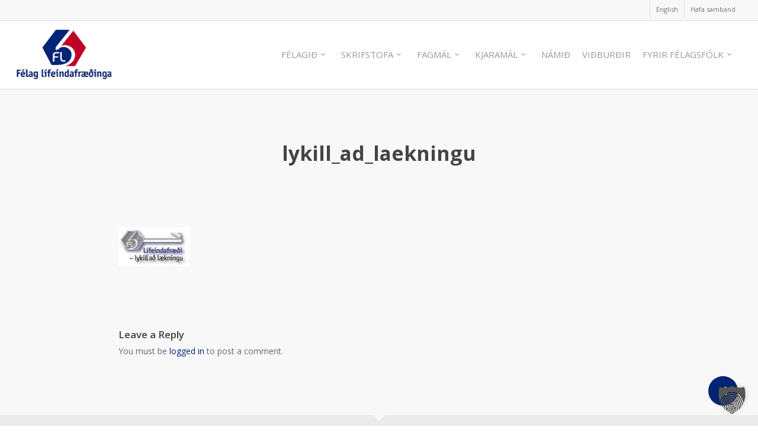

--- FILE ---
content_type: text/html; charset=UTF-8
request_url: https://lifeindafraedingur.is/studningsyfirlysing-fra-flog/lykill_ad_laekningu-3/
body_size: 14823
content:
<!doctype html>
<html lang="is" class="no-js">
<head>
	<meta charset="UTF-8">
	<meta name="viewport" content="width=device-width, initial-scale=1, maximum-scale=1, user-scalable=0" /><meta name='robots' content='index, follow, max-image-preview:large, max-snippet:-1, max-video-preview:-1' />
	<style>img:is([sizes="auto" i], [sizes^="auto," i]) { contain-intrinsic-size: 3000px 1500px }</style>
	
	<!-- This site is optimized with the Yoast SEO plugin v25.8 - https://yoast.com/wordpress/plugins/seo/ -->
	<title>lykill_ad_laekningu - Félag lífeindafræðinga</title>
	<link rel="canonical" href="https://lifeindafraedingur.is/studningsyfirlysing-fra-flog/lykill_ad_laekningu-3/" />
	<meta property="og:locale" content="is_IS" />
	<meta property="og:type" content="article" />
	<meta property="og:title" content="lykill_ad_laekningu - Félag lífeindafræðinga" />
	<meta property="og:url" content="https://lifeindafraedingur.is/studningsyfirlysing-fra-flog/lykill_ad_laekningu-3/" />
	<meta property="og:site_name" content="Félag lífeindafræðinga" />
	<meta property="og:image" content="https://lifeindafraedingur.is/studningsyfirlysing-fra-flog/lykill_ad_laekningu-3" />
	<meta property="og:image:width" content="120" />
	<meta property="og:image:height" content="66" />
	<meta property="og:image:type" content="image/jpeg" />
	<meta name="twitter:card" content="summary_large_image" />
	<script type="application/ld+json" class="yoast-schema-graph">{"@context":"https://schema.org","@graph":[{"@type":"WebPage","@id":"https://lifeindafraedingur.is/studningsyfirlysing-fra-flog/lykill_ad_laekningu-3/","url":"https://lifeindafraedingur.is/studningsyfirlysing-fra-flog/lykill_ad_laekningu-3/","name":"lykill_ad_laekningu - Félag lífeindafræðinga","isPartOf":{"@id":"https://lifeindafraedingur.is/#website"},"primaryImageOfPage":{"@id":"https://lifeindafraedingur.is/studningsyfirlysing-fra-flog/lykill_ad_laekningu-3/#primaryimage"},"image":{"@id":"https://lifeindafraedingur.is/studningsyfirlysing-fra-flog/lykill_ad_laekningu-3/#primaryimage"},"thumbnailUrl":"https://lifeindafraedingur.is/wp-content/uploads/2016/07/lykill_ad_laekningu-1.jpg","datePublished":"2016-07-06T14:27:44+00:00","breadcrumb":{"@id":"https://lifeindafraedingur.is/studningsyfirlysing-fra-flog/lykill_ad_laekningu-3/#breadcrumb"},"inLanguage":"is","potentialAction":[{"@type":"ReadAction","target":["https://lifeindafraedingur.is/studningsyfirlysing-fra-flog/lykill_ad_laekningu-3/"]}]},{"@type":"ImageObject","inLanguage":"is","@id":"https://lifeindafraedingur.is/studningsyfirlysing-fra-flog/lykill_ad_laekningu-3/#primaryimage","url":"https://lifeindafraedingur.is/wp-content/uploads/2016/07/lykill_ad_laekningu-1.jpg","contentUrl":"https://lifeindafraedingur.is/wp-content/uploads/2016/07/lykill_ad_laekningu-1.jpg","width":120,"height":66},{"@type":"BreadcrumbList","@id":"https://lifeindafraedingur.is/studningsyfirlysing-fra-flog/lykill_ad_laekningu-3/#breadcrumb","itemListElement":[{"@type":"ListItem","position":1,"name":"Home","item":"https://lifeindafraedingur.is/"},{"@type":"ListItem","position":2,"name":"Stuðningsyfirlýsing frá FLOG","item":"https://lifeindafraedingur.is/studningsyfirlysing-fra-flog/"},{"@type":"ListItem","position":3,"name":"lykill_ad_laekningu"}]},{"@type":"WebSite","@id":"https://lifeindafraedingur.is/#website","url":"https://lifeindafraedingur.is/","name":"Félag lífeindafræðinga","description":"lifeindafraedingur.is","potentialAction":[{"@type":"SearchAction","target":{"@type":"EntryPoint","urlTemplate":"https://lifeindafraedingur.is/?s={search_term_string}"},"query-input":{"@type":"PropertyValueSpecification","valueRequired":true,"valueName":"search_term_string"}}],"inLanguage":"is"}]}</script>
	<!-- / Yoast SEO plugin. -->


<link rel='dns-prefetch' href='//fonts.googleapis.com' />
<link rel="alternate" type="application/rss+xml" title="Félag lífeindafræðinga &raquo; Straumur" href="https://lifeindafraedingur.is/feed/" />
<link rel="alternate" type="application/rss+xml" title="Félag lífeindafræðinga &raquo; Straumur athugasemda" href="https://lifeindafraedingur.is/comments/feed/" />
<link rel="alternate" type="text/calendar" title="Félag lífeindafræðinga &raquo; iCal Feed" href="https://lifeindafraedingur.is/events/?ical=1" />
<link rel="alternate" type="application/rss+xml" title="Félag lífeindafræðinga &raquo; lykill_ad_laekningu Straumur athugasemda" href="https://lifeindafraedingur.is/studningsyfirlysing-fra-flog/lykill_ad_laekningu-3/feed/" />
<link rel='stylesheet' id='wp-block-library-css' href='https://lifeindafraedingur.is/wp-includes/css/dist/block-library/style.min.css?ver=6.8.3' type='text/css' media='all' />
<style id='global-styles-inline-css' type='text/css'>
:root{--wp--preset--aspect-ratio--square: 1;--wp--preset--aspect-ratio--4-3: 4/3;--wp--preset--aspect-ratio--3-4: 3/4;--wp--preset--aspect-ratio--3-2: 3/2;--wp--preset--aspect-ratio--2-3: 2/3;--wp--preset--aspect-ratio--16-9: 16/9;--wp--preset--aspect-ratio--9-16: 9/16;--wp--preset--color--black: #000000;--wp--preset--color--cyan-bluish-gray: #abb8c3;--wp--preset--color--white: #ffffff;--wp--preset--color--pale-pink: #f78da7;--wp--preset--color--vivid-red: #cf2e2e;--wp--preset--color--luminous-vivid-orange: #ff6900;--wp--preset--color--luminous-vivid-amber: #fcb900;--wp--preset--color--light-green-cyan: #7bdcb5;--wp--preset--color--vivid-green-cyan: #00d084;--wp--preset--color--pale-cyan-blue: #8ed1fc;--wp--preset--color--vivid-cyan-blue: #0693e3;--wp--preset--color--vivid-purple: #9b51e0;--wp--preset--gradient--vivid-cyan-blue-to-vivid-purple: linear-gradient(135deg,rgba(6,147,227,1) 0%,rgb(155,81,224) 100%);--wp--preset--gradient--light-green-cyan-to-vivid-green-cyan: linear-gradient(135deg,rgb(122,220,180) 0%,rgb(0,208,130) 100%);--wp--preset--gradient--luminous-vivid-amber-to-luminous-vivid-orange: linear-gradient(135deg,rgba(252,185,0,1) 0%,rgba(255,105,0,1) 100%);--wp--preset--gradient--luminous-vivid-orange-to-vivid-red: linear-gradient(135deg,rgba(255,105,0,1) 0%,rgb(207,46,46) 100%);--wp--preset--gradient--very-light-gray-to-cyan-bluish-gray: linear-gradient(135deg,rgb(238,238,238) 0%,rgb(169,184,195) 100%);--wp--preset--gradient--cool-to-warm-spectrum: linear-gradient(135deg,rgb(74,234,220) 0%,rgb(151,120,209) 20%,rgb(207,42,186) 40%,rgb(238,44,130) 60%,rgb(251,105,98) 80%,rgb(254,248,76) 100%);--wp--preset--gradient--blush-light-purple: linear-gradient(135deg,rgb(255,206,236) 0%,rgb(152,150,240) 100%);--wp--preset--gradient--blush-bordeaux: linear-gradient(135deg,rgb(254,205,165) 0%,rgb(254,45,45) 50%,rgb(107,0,62) 100%);--wp--preset--gradient--luminous-dusk: linear-gradient(135deg,rgb(255,203,112) 0%,rgb(199,81,192) 50%,rgb(65,88,208) 100%);--wp--preset--gradient--pale-ocean: linear-gradient(135deg,rgb(255,245,203) 0%,rgb(182,227,212) 50%,rgb(51,167,181) 100%);--wp--preset--gradient--electric-grass: linear-gradient(135deg,rgb(202,248,128) 0%,rgb(113,206,126) 100%);--wp--preset--gradient--midnight: linear-gradient(135deg,rgb(2,3,129) 0%,rgb(40,116,252) 100%);--wp--preset--font-size--small: 13px;--wp--preset--font-size--medium: 20px;--wp--preset--font-size--large: 36px;--wp--preset--font-size--x-large: 42px;--wp--preset--spacing--20: 0.44rem;--wp--preset--spacing--30: 0.67rem;--wp--preset--spacing--40: 1rem;--wp--preset--spacing--50: 1.5rem;--wp--preset--spacing--60: 2.25rem;--wp--preset--spacing--70: 3.38rem;--wp--preset--spacing--80: 5.06rem;--wp--preset--shadow--natural: 6px 6px 9px rgba(0, 0, 0, 0.2);--wp--preset--shadow--deep: 12px 12px 50px rgba(0, 0, 0, 0.4);--wp--preset--shadow--sharp: 6px 6px 0px rgba(0, 0, 0, 0.2);--wp--preset--shadow--outlined: 6px 6px 0px -3px rgba(255, 255, 255, 1), 6px 6px rgba(0, 0, 0, 1);--wp--preset--shadow--crisp: 6px 6px 0px rgba(0, 0, 0, 1);}:root { --wp--style--global--content-size: 1300px;--wp--style--global--wide-size: 1300px; }:where(body) { margin: 0; }.wp-site-blocks > .alignleft { float: left; margin-right: 2em; }.wp-site-blocks > .alignright { float: right; margin-left: 2em; }.wp-site-blocks > .aligncenter { justify-content: center; margin-left: auto; margin-right: auto; }:where(.is-layout-flex){gap: 0.5em;}:where(.is-layout-grid){gap: 0.5em;}.is-layout-flow > .alignleft{float: left;margin-inline-start: 0;margin-inline-end: 2em;}.is-layout-flow > .alignright{float: right;margin-inline-start: 2em;margin-inline-end: 0;}.is-layout-flow > .aligncenter{margin-left: auto !important;margin-right: auto !important;}.is-layout-constrained > .alignleft{float: left;margin-inline-start: 0;margin-inline-end: 2em;}.is-layout-constrained > .alignright{float: right;margin-inline-start: 2em;margin-inline-end: 0;}.is-layout-constrained > .aligncenter{margin-left: auto !important;margin-right: auto !important;}.is-layout-constrained > :where(:not(.alignleft):not(.alignright):not(.alignfull)){max-width: var(--wp--style--global--content-size);margin-left: auto !important;margin-right: auto !important;}.is-layout-constrained > .alignwide{max-width: var(--wp--style--global--wide-size);}body .is-layout-flex{display: flex;}.is-layout-flex{flex-wrap: wrap;align-items: center;}.is-layout-flex > :is(*, div){margin: 0;}body .is-layout-grid{display: grid;}.is-layout-grid > :is(*, div){margin: 0;}body{padding-top: 0px;padding-right: 0px;padding-bottom: 0px;padding-left: 0px;}:root :where(.wp-element-button, .wp-block-button__link){background-color: #32373c;border-width: 0;color: #fff;font-family: inherit;font-size: inherit;line-height: inherit;padding: calc(0.667em + 2px) calc(1.333em + 2px);text-decoration: none;}.has-black-color{color: var(--wp--preset--color--black) !important;}.has-cyan-bluish-gray-color{color: var(--wp--preset--color--cyan-bluish-gray) !important;}.has-white-color{color: var(--wp--preset--color--white) !important;}.has-pale-pink-color{color: var(--wp--preset--color--pale-pink) !important;}.has-vivid-red-color{color: var(--wp--preset--color--vivid-red) !important;}.has-luminous-vivid-orange-color{color: var(--wp--preset--color--luminous-vivid-orange) !important;}.has-luminous-vivid-amber-color{color: var(--wp--preset--color--luminous-vivid-amber) !important;}.has-light-green-cyan-color{color: var(--wp--preset--color--light-green-cyan) !important;}.has-vivid-green-cyan-color{color: var(--wp--preset--color--vivid-green-cyan) !important;}.has-pale-cyan-blue-color{color: var(--wp--preset--color--pale-cyan-blue) !important;}.has-vivid-cyan-blue-color{color: var(--wp--preset--color--vivid-cyan-blue) !important;}.has-vivid-purple-color{color: var(--wp--preset--color--vivid-purple) !important;}.has-black-background-color{background-color: var(--wp--preset--color--black) !important;}.has-cyan-bluish-gray-background-color{background-color: var(--wp--preset--color--cyan-bluish-gray) !important;}.has-white-background-color{background-color: var(--wp--preset--color--white) !important;}.has-pale-pink-background-color{background-color: var(--wp--preset--color--pale-pink) !important;}.has-vivid-red-background-color{background-color: var(--wp--preset--color--vivid-red) !important;}.has-luminous-vivid-orange-background-color{background-color: var(--wp--preset--color--luminous-vivid-orange) !important;}.has-luminous-vivid-amber-background-color{background-color: var(--wp--preset--color--luminous-vivid-amber) !important;}.has-light-green-cyan-background-color{background-color: var(--wp--preset--color--light-green-cyan) !important;}.has-vivid-green-cyan-background-color{background-color: var(--wp--preset--color--vivid-green-cyan) !important;}.has-pale-cyan-blue-background-color{background-color: var(--wp--preset--color--pale-cyan-blue) !important;}.has-vivid-cyan-blue-background-color{background-color: var(--wp--preset--color--vivid-cyan-blue) !important;}.has-vivid-purple-background-color{background-color: var(--wp--preset--color--vivid-purple) !important;}.has-black-border-color{border-color: var(--wp--preset--color--black) !important;}.has-cyan-bluish-gray-border-color{border-color: var(--wp--preset--color--cyan-bluish-gray) !important;}.has-white-border-color{border-color: var(--wp--preset--color--white) !important;}.has-pale-pink-border-color{border-color: var(--wp--preset--color--pale-pink) !important;}.has-vivid-red-border-color{border-color: var(--wp--preset--color--vivid-red) !important;}.has-luminous-vivid-orange-border-color{border-color: var(--wp--preset--color--luminous-vivid-orange) !important;}.has-luminous-vivid-amber-border-color{border-color: var(--wp--preset--color--luminous-vivid-amber) !important;}.has-light-green-cyan-border-color{border-color: var(--wp--preset--color--light-green-cyan) !important;}.has-vivid-green-cyan-border-color{border-color: var(--wp--preset--color--vivid-green-cyan) !important;}.has-pale-cyan-blue-border-color{border-color: var(--wp--preset--color--pale-cyan-blue) !important;}.has-vivid-cyan-blue-border-color{border-color: var(--wp--preset--color--vivid-cyan-blue) !important;}.has-vivid-purple-border-color{border-color: var(--wp--preset--color--vivid-purple) !important;}.has-vivid-cyan-blue-to-vivid-purple-gradient-background{background: var(--wp--preset--gradient--vivid-cyan-blue-to-vivid-purple) !important;}.has-light-green-cyan-to-vivid-green-cyan-gradient-background{background: var(--wp--preset--gradient--light-green-cyan-to-vivid-green-cyan) !important;}.has-luminous-vivid-amber-to-luminous-vivid-orange-gradient-background{background: var(--wp--preset--gradient--luminous-vivid-amber-to-luminous-vivid-orange) !important;}.has-luminous-vivid-orange-to-vivid-red-gradient-background{background: var(--wp--preset--gradient--luminous-vivid-orange-to-vivid-red) !important;}.has-very-light-gray-to-cyan-bluish-gray-gradient-background{background: var(--wp--preset--gradient--very-light-gray-to-cyan-bluish-gray) !important;}.has-cool-to-warm-spectrum-gradient-background{background: var(--wp--preset--gradient--cool-to-warm-spectrum) !important;}.has-blush-light-purple-gradient-background{background: var(--wp--preset--gradient--blush-light-purple) !important;}.has-blush-bordeaux-gradient-background{background: var(--wp--preset--gradient--blush-bordeaux) !important;}.has-luminous-dusk-gradient-background{background: var(--wp--preset--gradient--luminous-dusk) !important;}.has-pale-ocean-gradient-background{background: var(--wp--preset--gradient--pale-ocean) !important;}.has-electric-grass-gradient-background{background: var(--wp--preset--gradient--electric-grass) !important;}.has-midnight-gradient-background{background: var(--wp--preset--gradient--midnight) !important;}.has-small-font-size{font-size: var(--wp--preset--font-size--small) !important;}.has-medium-font-size{font-size: var(--wp--preset--font-size--medium) !important;}.has-large-font-size{font-size: var(--wp--preset--font-size--large) !important;}.has-x-large-font-size{font-size: var(--wp--preset--font-size--x-large) !important;}
:where(.wp-block-post-template.is-layout-flex){gap: 1.25em;}:where(.wp-block-post-template.is-layout-grid){gap: 1.25em;}
:where(.wp-block-columns.is-layout-flex){gap: 2em;}:where(.wp-block-columns.is-layout-grid){gap: 2em;}
:root :where(.wp-block-pullquote){font-size: 1.5em;line-height: 1.6;}
</style>
<link rel='stylesheet' id='contact-form-7-css' href='https://lifeindafraedingur.is/wp-content/plugins/contact-form-7/includes/css/styles.css?ver=6.1.4' type='text/css' media='all' />
<link rel='stylesheet' id='rtec_styles-css' href='https://lifeindafraedingur.is/wp-content/plugins/registrations-for-the-events-calendar/css/rtec-styles.css?ver=2.13.6' type='text/css' media='all' />
<link rel='stylesheet' id='salient-social-css' href='https://lifeindafraedingur.is/wp-content/plugins/salient-social/css/style.css?ver=1.2.5' type='text/css' media='all' />
<style id='salient-social-inline-css' type='text/css'>

  .sharing-default-minimal .nectar-love.loved,
  body .nectar-social[data-color-override="override"].fixed > a:before, 
  body .nectar-social[data-color-override="override"].fixed .nectar-social-inner a,
  .sharing-default-minimal .nectar-social[data-color-override="override"] .nectar-social-inner a:hover,
  .nectar-social.vertical[data-color-override="override"] .nectar-social-inner a:hover {
    background-color: #002576;
  }
  .nectar-social.hover .nectar-love.loved,
  .nectar-social.hover > .nectar-love-button a:hover,
  .nectar-social[data-color-override="override"].hover > div a:hover,
  #single-below-header .nectar-social[data-color-override="override"].hover > div a:hover,
  .nectar-social[data-color-override="override"].hover .share-btn:hover,
  .sharing-default-minimal .nectar-social[data-color-override="override"] .nectar-social-inner a {
    border-color: #002576;
  }
  #single-below-header .nectar-social.hover .nectar-love.loved i,
  #single-below-header .nectar-social.hover[data-color-override="override"] a:hover,
  #single-below-header .nectar-social.hover[data-color-override="override"] a:hover i,
  #single-below-header .nectar-social.hover .nectar-love-button a:hover i,
  .nectar-love:hover i,
  .hover .nectar-love:hover .total_loves,
  .nectar-love.loved i,
  .nectar-social.hover .nectar-love.loved .total_loves,
  .nectar-social.hover .share-btn:hover, 
  .nectar-social[data-color-override="override"].hover .nectar-social-inner a:hover,
  .nectar-social[data-color-override="override"].hover > div:hover span,
  .sharing-default-minimal .nectar-social[data-color-override="override"] .nectar-social-inner a:not(:hover) i,
  .sharing-default-minimal .nectar-social[data-color-override="override"] .nectar-social-inner a:not(:hover) {
    color: #002576;
  }
</style>
<link rel='stylesheet' id='font-awesome-css' href='https://lifeindafraedingur.is/wp-content/themes/salient/css/font-awesome-legacy.min.css?ver=4.7.1' type='text/css' media='all' />
<link rel='stylesheet' id='salient-grid-system-css' href='https://lifeindafraedingur.is/wp-content/themes/salient/css/build/grid-system.css?ver=16.3.1' type='text/css' media='all' />
<link rel='stylesheet' id='main-styles-css' href='https://lifeindafraedingur.is/wp-content/themes/salient/css/build/style.css?ver=16.3.1' type='text/css' media='all' />
<link rel='stylesheet' id='nectar-header-secondary-nav-css' href='https://lifeindafraedingur.is/wp-content/themes/salient/css/build/header/header-secondary-nav.css?ver=16.3.1' type='text/css' media='all' />
<link rel='stylesheet' id='nectar-single-styles-css' href='https://lifeindafraedingur.is/wp-content/themes/salient/css/build/single.css?ver=16.3.1' type='text/css' media='all' />
<link rel='stylesheet' id='nectar-cf7-css' href='https://lifeindafraedingur.is/wp-content/themes/salient/css/build/third-party/cf7.css?ver=16.3.1' type='text/css' media='all' />
<link rel='stylesheet' id='nectar-basic-events-calendar-css' href='https://lifeindafraedingur.is/wp-content/themes/salient/css/build/third-party/events-calendar.css?ver=16.3.1' type='text/css' media='all' />
<link rel='stylesheet' id='nectar_default_font_open_sans-css' href='https://fonts.googleapis.com/css?family=Open+Sans%3A300%2C400%2C600%2C700&#038;subset=latin%2Clatin-ext' type='text/css' media='all' />
<link rel='stylesheet' id='responsive-css' href='https://lifeindafraedingur.is/wp-content/themes/salient/css/build/responsive.css?ver=16.3.1' type='text/css' media='all' />
<link rel='stylesheet' id='skin-original-css' href='https://lifeindafraedingur.is/wp-content/themes/salient/css/build/skin-original.css?ver=16.3.1' type='text/css' media='all' />
<link rel='stylesheet' id='salient-wp-menu-dynamic-css' href='https://lifeindafraedingur.is/wp-content/uploads/salient/menu-dynamic.css?ver=48460' type='text/css' media='all' />
<link rel='stylesheet' id='borlabs-cookie-custom-css' href='https://lifeindafraedingur.is/wp-content/cache/borlabs-cookie/1/borlabs-cookie-1-is.css?ver=3.3.16-49' type='text/css' media='all' />
<link rel='stylesheet' id='dynamic-css-css' href='https://lifeindafraedingur.is/wp-content/themes/salient/css/salient-dynamic-styles.css?ver=15931' type='text/css' media='all' />
<style id='dynamic-css-inline-css' type='text/css'>
@media only screen and (min-width:1000px){body #ajax-content-wrap.no-scroll{min-height:calc(100vh - 149px);height:calc(100vh - 149px)!important;}}@media only screen and (min-width:1000px){#page-header-wrap.fullscreen-header,#page-header-wrap.fullscreen-header #page-header-bg,html:not(.nectar-box-roll-loaded) .nectar-box-roll > #page-header-bg.fullscreen-header,.nectar_fullscreen_zoom_recent_projects,#nectar_fullscreen_rows:not(.afterLoaded) > div{height:calc(100vh - 148px);}.wpb_row.vc_row-o-full-height.top-level,.wpb_row.vc_row-o-full-height.top-level > .col.span_12{min-height:calc(100vh - 148px);}html:not(.nectar-box-roll-loaded) .nectar-box-roll > #page-header-bg.fullscreen-header{top:149px;}.nectar-slider-wrap[data-fullscreen="true"]:not(.loaded),.nectar-slider-wrap[data-fullscreen="true"]:not(.loaded) .swiper-container{height:calc(100vh - 147px)!important;}.admin-bar .nectar-slider-wrap[data-fullscreen="true"]:not(.loaded),.admin-bar .nectar-slider-wrap[data-fullscreen="true"]:not(.loaded) .swiper-container{height:calc(100vh - 147px - 32px)!important;}}.admin-bar[class*="page-template-template-no-header"] .wpb_row.vc_row-o-full-height.top-level,.admin-bar[class*="page-template-template-no-header"] .wpb_row.vc_row-o-full-height.top-level > .col.span_12{min-height:calc(100vh - 32px);}body[class*="page-template-template-no-header"] .wpb_row.vc_row-o-full-height.top-level,body[class*="page-template-template-no-header"] .wpb_row.vc_row-o-full-height.top-level > .col.span_12{min-height:100vh;}@media only screen and (max-width:999px){.using-mobile-browser #nectar_fullscreen_rows:not(.afterLoaded):not([data-mobile-disable="on"]) > div{height:calc(100vh - 100px);}.using-mobile-browser .wpb_row.vc_row-o-full-height.top-level,.using-mobile-browser .wpb_row.vc_row-o-full-height.top-level > .col.span_12,[data-permanent-transparent="1"].using-mobile-browser .wpb_row.vc_row-o-full-height.top-level,[data-permanent-transparent="1"].using-mobile-browser .wpb_row.vc_row-o-full-height.top-level > .col.span_12{min-height:calc(100vh - 100px);}html:not(.nectar-box-roll-loaded) .nectar-box-roll > #page-header-bg.fullscreen-header,.nectar_fullscreen_zoom_recent_projects,.nectar-slider-wrap[data-fullscreen="true"]:not(.loaded),.nectar-slider-wrap[data-fullscreen="true"]:not(.loaded) .swiper-container,#nectar_fullscreen_rows:not(.afterLoaded):not([data-mobile-disable="on"]) > div{height:calc(100vh - 47px);}.wpb_row.vc_row-o-full-height.top-level,.wpb_row.vc_row-o-full-height.top-level > .col.span_12{min-height:calc(100vh - 47px);}body[data-transparent-header="false"] #ajax-content-wrap.no-scroll{min-height:calc(100vh - 47px);height:calc(100vh - 47px);}}.screen-reader-text,.nectar-skip-to-content:not(:focus){border:0;clip:rect(1px,1px,1px,1px);clip-path:inset(50%);height:1px;margin:-1px;overflow:hidden;padding:0;position:absolute!important;width:1px;word-wrap:normal!important;}.row .col img:not([srcset]){width:auto;}.row .col img.img-with-animation.nectar-lazy:not([srcset]){width:100%;}
.single-post #single-below-header {
    display: none !important;
}
</style>
<script type="text/javascript" src="https://lifeindafraedingur.is/wp-includes/js/jquery/jquery.min.js?ver=3.7.1" id="jquery-core-js"></script>
<script type="text/javascript" src="https://lifeindafraedingur.is/wp-includes/js/jquery/jquery-migrate.min.js?ver=3.4.1" id="jquery-migrate-js"></script>
<script data-no-optimize="1" data-no-minify="1" data-cfasync="false" type="text/javascript" src="https://lifeindafraedingur.is/wp-content/cache/borlabs-cookie/1/borlabs-cookie-config-is.json.js?ver=3.3.16-80" id="borlabs-cookie-config-js"></script>
<script></script><link rel="https://api.w.org/" href="https://lifeindafraedingur.is/wp-json/" /><link rel="alternate" title="JSON" type="application/json" href="https://lifeindafraedingur.is/wp-json/wp/v2/media/1471" /><link rel="EditURI" type="application/rsd+xml" title="RSD" href="https://lifeindafraedingur.is/xmlrpc.php?rsd" />
<link rel='shortlink' href='https://lifeindafraedingur.is/?p=1471' />
<link rel="alternate" title="oEmbed (JSON)" type="application/json+oembed" href="https://lifeindafraedingur.is/wp-json/oembed/1.0/embed?url=https%3A%2F%2Flifeindafraedingur.is%2Fstudningsyfirlysing-fra-flog%2Flykill_ad_laekningu-3%2F" />
<link rel="alternate" title="oEmbed (XML)" type="text/xml+oembed" href="https://lifeindafraedingur.is/wp-json/oembed/1.0/embed?url=https%3A%2F%2Flifeindafraedingur.is%2Fstudningsyfirlysing-fra-flog%2Flykill_ad_laekningu-3%2F&#038;format=xml" />
<meta name="tec-api-version" content="v1"><meta name="tec-api-origin" content="https://lifeindafraedingur.is"><link rel="alternate" href="https://lifeindafraedingur.is/wp-json/tribe/events/v1/" /><script type="text/javascript"> var root = document.getElementsByTagName( "html" )[0]; root.setAttribute( "class", "js" ); </script><meta name="generator" content="Powered by WPBakery Page Builder - drag and drop page builder for WordPress."/>
<link rel="icon" href="https://lifeindafraedingur.is/wp-content/uploads/2016/07/logo_an_bakgr-50x50.jpg" sizes="32x32" />
<link rel="icon" href="https://lifeindafraedingur.is/wp-content/uploads/2016/07/logo_an_bakgr.jpg" sizes="192x192" />
<link rel="apple-touch-icon" href="https://lifeindafraedingur.is/wp-content/uploads/2016/07/logo_an_bakgr.jpg" />
<meta name="msapplication-TileImage" content="https://lifeindafraedingur.is/wp-content/uploads/2016/07/logo_an_bakgr.jpg" />
		<style type="text/css" id="wp-custom-css">
			.grecaptcha-badge {
	z-index: 9999;
}

/**contact form**/
.contact-form-row {
    display: flex;
    justify-content: space-between;
}
.contact-form-column-2 {
    width: 48%;
    margin-bottom: 25px;
}
.contact-form-column-3 {
    width: 30%;
	  margin-bottom: 25px;
}
.wpcf7-form select {
	background-color: #f1f1f1;
	box-shadow: none !important;
}
.wpcf7-form input[type=submit] {
	margin-top: 15px;
}
#rtec .rtec-form-wrapper {
	display: block !important;
}
#rtec .rtec-register-button {
	display: none !important;
}
@media only screen and (max-width: 1020px) {
	.contact-form-row {
		flex-wrap: wrap;
	}
	.contact-form-column-2,
	.contact-form-column-3 {
    width: 100%;
	}
	span.wpcf7-list-item {
		margin: 0;
	}
}		</style>
		<noscript><style> .wpb_animate_when_almost_visible { opacity: 1; }</style></noscript></head><body class="attachment wp-singular attachment-template-default single single-attachment postid-1471 attachmentid-1471 attachment-jpeg wp-theme-salient tribe-no-js original wpb-js-composer js-comp-ver-7.7.2 vc_responsive" data-footer-reveal="false" data-footer-reveal-shadow="none" data-header-format="default" data-body-border="off" data-boxed-style="" data-header-breakpoint="1000" data-dropdown-style="minimal" data-cae="linear" data-cad="650" data-megamenu-width="contained" data-aie="slide-down" data-ls="magnific" data-apte="standard" data-hhun="0" data-fancy-form-rcs="default" data-form-style="default" data-form-submit="regular" data-is="minimal" data-button-style="default" data-user-account-button="false" data-flex-cols="true" data-col-gap="default" data-header-inherit-rc="false" data-header-search="false" data-animated-anchors="true" data-ajax-transitions="false" data-full-width-header="true" data-slide-out-widget-area="true" data-slide-out-widget-area-style="slide-out-from-right" data-user-set-ocm="off" data-loading-animation="none" data-bg-header="false" data-responsive="1" data-ext-responsive="false" data-ext-padding="90" data-header-resize="1" data-header-color="light" data-transparent-header="false" data-cart="false" data-remove-m-parallax="" data-remove-m-video-bgs="" data-m-animate="0" data-force-header-trans-color="light" data-smooth-scrolling="0" data-permanent-transparent="false" >
	
	<script type="text/javascript">
	 (function(window, document) {

		 if(navigator.userAgent.match(/(Android|iPod|iPhone|iPad|BlackBerry|IEMobile|Opera Mini)/)) {
			 document.body.className += " using-mobile-browser mobile ";
		 }
		 if(navigator.userAgent.match(/Mac/) && navigator.maxTouchPoints && navigator.maxTouchPoints > 2) {
			document.body.className += " using-ios-device ";
		}

		 if( !("ontouchstart" in window) ) {

			 var body = document.querySelector("body");
			 var winW = window.innerWidth;
			 var bodyW = body.clientWidth;

			 if (winW > bodyW + 4) {
				 body.setAttribute("style", "--scroll-bar-w: " + (winW - bodyW - 4) + "px");
			 } else {
				 body.setAttribute("style", "--scroll-bar-w: 0px");
			 }
		 }

	 })(window, document);
   </script><a href="#ajax-content-wrap" class="nectar-skip-to-content">Skip to main content</a>	
	<div id="header-space"  data-header-mobile-fixed='false'></div> 
	
		<div id="header-outer" data-has-menu="true" data-has-buttons="no" data-header-button_style="default" data-using-pr-menu="false" data-mobile-fixed="false" data-ptnm="false" data-lhe="default" data-user-set-bg="#ffffff" data-format="default" data-permanent-transparent="false" data-megamenu-rt="0" data-remove-fixed="0" data-header-resize="1" data-cart="false" data-transparency-option="0" data-box-shadow="small" data-shrink-num="20" data-using-secondary="1" data-using-logo="1" data-logo-height="85" data-m-logo-height="24" data-padding="15" data-full-width="true" data-condense="false" >
			
	<div id="header-secondary-outer" class="default" data-mobile="default" data-remove-fixed="0" data-lhe="default" data-secondary-text="false" data-full-width="true" data-mobile-fixed="false" data-permanent-transparent="false" >
		<div class="container">
			<nav>
									<ul class="sf-menu">
						<li id="menu-item-1840" class="menu-item menu-item-type-post_type menu-item-object-page nectar-regular-menu-item menu-item-1840"><a href="https://lifeindafraedingur.is/english/"><span class="menu-title-text">English</span></a></li>
<li id="menu-item-1555" class="menu-item menu-item-type-post_type menu-item-object-page button_bordered menu-item-1555"><a href="https://lifeindafraedingur.is/hafa-samband/"><span class="menu-title-text">Hafa samband</span></a></li>
					</ul>
									
			</nav>
		</div>
	</div>
	

<div id="search-outer" class="nectar">
	<div id="search">
		<div class="container">
			 <div id="search-box">
				 <div class="inner-wrap">
					 <div class="col span_12">
						  <form role="search" action="https://lifeindafraedingur.is/" method="GET">
															<input type="text" name="s" id="s" value="Start Typing..." aria-label="Search" data-placeholder="Start Typing..." />
							
						
												</form>
					</div><!--/span_12-->
				</div><!--/inner-wrap-->
			 </div><!--/search-box-->
			 <div id="close"><a href="#"><span class="screen-reader-text">Close Search</span>
				<span class="icon-salient-x" aria-hidden="true"></span>				 </a></div>
		 </div><!--/container-->
	</div><!--/search-->
</div><!--/search-outer-->

<header id="top">
	<div class="container">
		<div class="row">
			<div class="col span_3">
								<a id="logo" href="https://lifeindafraedingur.is" data-supplied-ml-starting-dark="false" data-supplied-ml-starting="false" data-supplied-ml="false" >
					<img class="stnd skip-lazy dark-version" width="188" height="99" alt="Félag lífeindafræðinga" src="https://lifeindafraedingur.is/wp-content/uploads/2016/07/Logo.png"  />				</a>
							</div><!--/span_3-->

			<div class="col span_9 col_last">
									<div class="nectar-mobile-only mobile-header"><div class="inner"></div></div>
													<div class="slide-out-widget-area-toggle mobile-icon slide-out-from-right" data-custom-color="false" data-icon-animation="simple-transform">
						<div> <a href="#slide-out-widget-area" role="button" aria-label="Navigation Menu" aria-expanded="false" class="closed">
							<span class="screen-reader-text">Menu</span><span aria-hidden="true"> <i class="lines-button x2"> <i class="lines"></i> </i> </span>
						</a></div>
					</div>
				
									<nav aria-label="Main Menu">
													<ul class="sf-menu">
								<li id="menu-item-996" class="menu-item menu-item-type-custom menu-item-object-custom menu-item-has-children nectar-regular-menu-item sf-with-ul menu-item-996"><a aria-haspopup="true" aria-expanded="false"><span class="menu-title-text">Félagið</span><span class="sf-sub-indicator"><i class="fa fa-angle-down icon-in-menu" aria-hidden="true"></i></span></a>
<ul class="sub-menu">
	<li id="menu-item-1101" class="menu-item menu-item-type-post_type menu-item-object-page menu-item-has-children nectar-regular-menu-item menu-item-1101"><a href="https://lifeindafraedingur.is/felagid/um-fl/" aria-haspopup="true" aria-expanded="false"><span class="menu-title-text">Um FL</span><span class="sf-sub-indicator"><i class="fa fa-angle-right icon-in-menu" aria-hidden="true"></i></span></a>
	<ul class="sub-menu">
		<li id="menu-item-2058" class="menu-item menu-item-type-post_type menu-item-object-page nectar-regular-menu-item menu-item-2058"><a href="https://lifeindafraedingur.is/50-ara-afmaeli-sogulegt-yfirlit/"><span class="menu-title-text">50 ára afmæli</span></a></li>
	</ul>
</li>
	<li id="menu-item-1102" class="menu-item menu-item-type-post_type menu-item-object-page nectar-regular-menu-item menu-item-1102"><a href="https://lifeindafraedingur.is/felagid/stjorn-og-nefndir/"><span class="menu-title-text">Stjórn og nefndir</span></a></li>
	<li id="menu-item-1103" class="menu-item menu-item-type-post_type menu-item-object-page nectar-regular-menu-item menu-item-1103"><a href="https://lifeindafraedingur.is/felagid/adild-ad-fl/"><span class="menu-title-text">Aðild að FL</span></a></li>
	<li id="menu-item-1104" class="menu-item menu-item-type-post_type menu-item-object-page nectar-regular-menu-item menu-item-1104"><a href="https://lifeindafraedingur.is/felagid/ymis-log-og-reglur/"><span class="menu-title-text">Ýmis lög og reglur</span></a></li>
	<li id="menu-item-1105" class="menu-item menu-item-type-post_type menu-item-object-page nectar-regular-menu-item menu-item-1105"><a href="https://lifeindafraedingur.is/felagid/sjodir-fl/"><span class="menu-title-text">Sjóðir FL</span></a></li>
	<li id="menu-item-1106" class="menu-item menu-item-type-post_type menu-item-object-page nectar-regular-menu-item menu-item-1106"><a href="https://lifeindafraedingur.is/felagid/erlent-samstarf/"><span class="menu-title-text">Erlent samstarf</span></a></li>
	<li id="menu-item-1107" class="menu-item menu-item-type-post_type menu-item-object-page nectar-regular-menu-item menu-item-1107"><a href="https://lifeindafraedingur.is/felagid/laus-storf/"><span class="menu-title-text">Laus störf</span></a></li>
	<li id="menu-item-1706" class="menu-item menu-item-type-post_type menu-item-object-page nectar-regular-menu-item menu-item-1706"><a href="https://lifeindafraedingur.is/frettir/"><span class="menu-title-text">Fréttir</span></a></li>
	<li id="menu-item-2284" class="menu-item menu-item-type-post_type menu-item-object-page nectar-regular-menu-item menu-item-2284"><a href="https://lifeindafraedingur.is/fridhelgisstefna/"><span class="menu-title-text">Persónuverndaryfirlýsing Félags lífeindafræðinga – FL</span></a></li>
</ul>
</li>
<li id="menu-item-2703" class="menu-item menu-item-type-custom menu-item-object-custom menu-item-home menu-item-has-children nectar-regular-menu-item sf-with-ul menu-item-2703"><a href="https://lifeindafraedingur.is/" aria-haspopup="true" aria-expanded="false"><span class="menu-title-text">Skrifstofa</span><span class="sf-sub-indicator"><i class="fa fa-angle-down icon-in-menu" aria-hidden="true"></i></span></a>
<ul class="sub-menu">
	<li id="menu-item-2715" class="menu-item menu-item-type-post_type menu-item-object-page nectar-regular-menu-item menu-item-2715"><a href="https://lifeindafraedingur.is/opnunartimi/"><span class="menu-title-text">Opnunartími</span></a></li>
	<li id="menu-item-2714" class="menu-item menu-item-type-post_type menu-item-object-page nectar-regular-menu-item menu-item-2714"><a href="https://lifeindafraedingur.is/um-skrifstofuna/"><span class="menu-title-text">Um skrifstofuna</span></a></li>
</ul>
</li>
<li id="menu-item-1108" class="menu-item menu-item-type-custom menu-item-object-custom menu-item-has-children nectar-regular-menu-item sf-with-ul menu-item-1108"><a aria-haspopup="true" aria-expanded="false"><span class="menu-title-text">Fagmál</span><span class="sf-sub-indicator"><i class="fa fa-angle-down icon-in-menu" aria-hidden="true"></i></span></a>
<ul class="sub-menu">
	<li id="menu-item-1109" class="menu-item menu-item-type-post_type menu-item-object-page nectar-regular-menu-item menu-item-1109"><a href="https://lifeindafraedingur.is/fagmal/timarit-fl/"><span class="menu-title-text">Tímarit FL</span></a></li>
	<li id="menu-item-1110" class="menu-item menu-item-type-post_type menu-item-object-page nectar-regular-menu-item menu-item-1110"><a href="https://lifeindafraedingur.is/fagmal/storf-og-verksvid/"><span class="menu-title-text">Störf og verksvið</span></a></li>
	<li id="menu-item-1111" class="menu-item menu-item-type-post_type menu-item-object-page nectar-regular-menu-item menu-item-1111"><a href="https://lifeindafraedingur.is/fagmal/starfsleyfi/"><span class="menu-title-text">Starfsleyfi</span></a></li>
	<li id="menu-item-1112" class="menu-item menu-item-type-post_type menu-item-object-page nectar-regular-menu-item menu-item-1112"><a href="https://lifeindafraedingur.is/fagmal/um-fraedslusjod-fl/"><span class="menu-title-text">Um Fræðslusjóð FL</span></a></li>
	<li id="menu-item-1113" class="menu-item menu-item-type-post_type menu-item-object-page nectar-regular-menu-item menu-item-1113"><a href="https://lifeindafraedingur.is/fagmal/einkarekstur/"><span class="menu-title-text">Einkarekstur</span></a></li>
	<li id="menu-item-1114" class="menu-item menu-item-type-post_type menu-item-object-page nectar-regular-menu-item menu-item-1114"><a href="https://lifeindafraedingur.is/fagmal/vinnustadir-lifeindafraedinga/"><span class="menu-title-text">Vinnustaðir lífeindafræðinga</span></a></li>
</ul>
</li>
<li id="menu-item-1115" class="menu-item menu-item-type-custom menu-item-object-custom menu-item-has-children nectar-regular-menu-item sf-with-ul menu-item-1115"><a aria-haspopup="true" aria-expanded="false"><span class="menu-title-text">Kjaramál</span><span class="sf-sub-indicator"><i class="fa fa-angle-down icon-in-menu" aria-hidden="true"></i></span></a>
<ul class="sub-menu">
	<li id="menu-item-1116" class="menu-item menu-item-type-post_type menu-item-object-page nectar-regular-menu-item menu-item-1116"><a href="https://lifeindafraedingur.is/kjaramal/fyrir-launagreidendur/"><span class="menu-title-text">Fyrir launagreiðendur</span></a></li>
	<li id="menu-item-1117" class="menu-item menu-item-type-post_type menu-item-object-page nectar-regular-menu-item menu-item-1117"><a href="https://lifeindafraedingur.is/kjaramal/gildandi-launatafla/"><span class="menu-title-text">Gildandi launatafla</span></a></li>
	<li id="menu-item-1118" class="menu-item menu-item-type-post_type menu-item-object-page nectar-regular-menu-item menu-item-1118"><a href="https://lifeindafraedingur.is/kjaramal/kjarasamningar/"><span class="menu-title-text">Kjarasamningar</span></a></li>
	<li id="menu-item-1119" class="menu-item menu-item-type-post_type menu-item-object-page nectar-regular-menu-item menu-item-1119"><a href="https://lifeindafraedingur.is/kjaramal/stofnanasamningar/"><span class="menu-title-text">Stofnanasamningar</span></a></li>
	<li id="menu-item-2579" class="menu-item menu-item-type-post_type menu-item-object-page nectar-regular-menu-item menu-item-2579"><a href="https://lifeindafraedingur.is/stytting-vinnuvikunnar-2020-2021/"><span class="menu-title-text">Stytting vinnuvikunnar 2020-2021</span></a></li>
	<li id="menu-item-1121" class="menu-item menu-item-type-post_type menu-item-object-page nectar-regular-menu-item menu-item-1121"><a href="https://lifeindafraedingur.is/kjaramal/rettindamal-o-fl/"><span class="menu-title-text">Réttindamál</span></a></li>
	<li id="menu-item-1122" class="menu-item menu-item-type-post_type menu-item-object-page nectar-regular-menu-item menu-item-1122"><a href="https://lifeindafraedingur.is/kjaramal/um-uppsagnir/"><span class="menu-title-text">Um uppsagnir</span></a></li>
</ul>
</li>
<li id="menu-item-1123" class="menu-item menu-item-type-post_type menu-item-object-page nectar-regular-menu-item menu-item-1123"><a href="https://lifeindafraedingur.is/namid/"><span class="menu-title-text">Námið</span></a></li>
<li id="menu-item-3455" class="menu-item menu-item-type-post_type menu-item-object-page nectar-regular-menu-item menu-item-3455"><a href="https://lifeindafraedingur.is/vidburdir/"><span class="menu-title-text">Viðburðir</span></a></li>
<li id="menu-item-3458" class="menu-item menu-item-type-post_type menu-item-object-page menu-item-has-children nectar-regular-menu-item sf-with-ul menu-item-3458"><a href="https://lifeindafraedingur.is/fyrir-felagsmenn/" aria-haspopup="true" aria-expanded="false"><span class="menu-title-text">Fyrir félagsfólk</span><span class="sf-sub-indicator"><i class="fa fa-angle-down icon-in-menu" aria-hidden="true"></i></span></a>
<ul class="sub-menu">
	<li id="menu-item-3457" class="menu-item menu-item-type-custom menu-item-object-custom nectar-regular-menu-item menu-item-3457"><a href="http://innri.lifeindafraedingur.is/"><span class="menu-title-text">Innri vefur Félags lífeindafræðinga</span></a></li>
	<li id="menu-item-3456" class="menu-item menu-item-type-custom menu-item-object-custom nectar-regular-menu-item menu-item-3456"><a href="https://fl.bhm.is/innskraning"><span class="menu-title-text">Mínar síður</span></a></li>
</ul>
</li>
							</ul>
													<ul class="buttons sf-menu" data-user-set-ocm="off">

								
							</ul>
						
					</nav>

					
				</div><!--/span_9-->

				
			</div><!--/row-->
					</div><!--/container-->
	</header>		
	</div>
		<div id="ajax-content-wrap">


<div class="container-wrap no-sidebar" data-midnight="dark" data-remove-post-date="0" data-remove-post-author="0" data-remove-post-comment-number="0">
	<div class="container main-content">

		
	  <div class="row heading-title hentry" data-header-style="default_minimal">
		<div class="col span_12 section-title blog-title">
										  <h1 class="entry-title">lykill_ad_laekningu</h1>

					</div><!--/section-title-->
	  </div><!--/row-->

	
		<div class="row">

			
			<div class="post-area col standard-minimal span_12 col_last" role="main">

			
<article id="post-1471" class="post-1471 attachment type-attachment status-inherit">
  
  <div class="inner-wrap">

		<div class="post-content" data-hide-featured-media="0">
      
        <div class="content-inner"><p class="attachment"><a href='https://lifeindafraedingur.is/wp-content/uploads/2016/07/lykill_ad_laekningu-1.jpg'><img decoding="async" width="120" height="66" src="https://lifeindafraedingur.is/wp-content/uploads/2016/07/lykill_ad_laekningu-1.jpg" class="attachment-medium size-medium" alt="" /></a></p>
</div>        
      </div><!--/post-content-->
      
    </div><!--/inner-wrap-->
    
</article>
		</div><!--/post-area-->

			
		</div><!--/row-->

		<div class="row">

			<div data-post-header-style="default_minimal" class="blog_next_prev_buttons vc_row-fluid wpb_row full-width-content standard_section" data-style="fullwidth_next_prev" data-midnight="light"><ul class="controls"><li class="previous-post hidden only"></li><li class="next-post hidden only"></li></ul>
			 </div>

			 
			<div class="comments-section" data-author-bio="false">
				
<div class="comment-wrap " data-midnight="dark" data-comments-open="true">


			<!-- If comments are open, but there are no comments. -->

	 

	<div id="respond" class="comment-respond">
		<h3 id="reply-title" class="comment-reply-title">Leave a Reply</h3><p class="must-log-in">You must be <a href="https://lifeindafraedingur.is/wp-login.php?redirect_to=https%3A%2F%2Flifeindafraedingur.is%2Fstudningsyfirlysing-fra-flog%2Flykill_ad_laekningu-3%2F">logged in</a> to post a comment.</p>	</div><!-- #respond -->
	
</div>			</div>

		</div><!--/row-->

	</div><!--/container main-content-->
	</div><!--/container-wrap-->

<div class="nectar-social fixed" data-position="" data-rm-love="0" data-color-override="override"><a href="#"><i class="icon-default-style steadysets-icon-share"></i></a><div class="nectar-social-inner"><a class='facebook-share nectar-sharing' href='#' title='Share this'> <i class='fa fa-facebook'></i> <span class='social-text'>Share</span> </a><a class='twitter-share nectar-sharing' href='#' title='Share this'> <i class='fa icon-salient-x-twitter'></i> <span class='social-text'>Share</span> </a><a class='linkedin-share nectar-sharing' href='#' title='Share this'> <i class='fa fa-linkedin'></i> <span class='social-text'>Share</span> </a><a class='pinterest-share nectar-sharing' href='#' title='Pin this'> <i class='fa fa-pinterest'></i> <span class='social-text'>Pin</span> </a></div></div>
<div id="footer-outer" data-midnight="light" data-cols="4" data-custom-color="true" data-disable-copyright="false" data-matching-section-color="true" data-copyright-line="false" data-using-bg-img="false" data-bg-img-overlay="0.8" data-full-width="false" data-using-widget-area="true" data-link-hover="default">
	
	
<div id="call-to-action">
	<div class="container">
		  <div class="triangle"></div>
		  <span> Ef þú hefur einhverjar spurningar </span>
		  <a class="nectar-button 
		  regular-button accent-color" data-color-override="false" href="/hafa-samband/">
		   Sendu tölvupóst &gt;		</a>
	</div>
</div>

		
	<div id="footer-widgets" data-has-widgets="true" data-cols="4">
		
		<div class="container">
			
						
			<div class="row">
				
								
				<div class="col span_3">
												<div class="widget">			
							</div>
											</div>
					
											
						<div class="col span_3">
							
		<div id="recent-posts-4" class="widget widget_recent_entries">
		<h4>Nýjustu fréttir</h4>
		<ul>
											<li>
					<a href="https://lifeindafraedingur.is/jola-og-nyarskvedja-2/">Jóla- og nýárskveðja</a>
									</li>
											<li>
					<a href="https://lifeindafraedingur.is/haustfundur-felags-lifeindafraedinga-2025/">Haustfundur Félags lífeindafræðinga 2025</a>
									</li>
											<li>
					<a href="https://lifeindafraedingur.is/1-mai-2/">1. maí</a>
									</li>
											<li>
					<a href="https://lifeindafraedingur.is/haekkun-a-fagfelagsgjaldi-fl/">Hækkun á fagfélagsgjaldi FL</a>
									</li>
					</ul>

		</div>								
							</div>
							
												
						
													<div class="col span_3">
								<div id="black-studio-tinymce-3" class="widget widget_black_studio_tinymce"><h4>Hlutverk félagsins er að</h4><div class="textwidget"><div>» Semja um kaup og kjör félagsmanna<br />
» Standa vörð um réttindi félagsmanna<br />
» Stuðla að aukinni menntun og endurmenntun lífeindafræðinga<br />
» Stuðla að faglegu og stéttarlegu samstarfi við innlend og erlend samtök<br />
» Vinna að öryggi félagsmanna á vinnustöðum<br />
» Auka kynni félagsmanna meðal annars með fræðslu-, skemmti- og annari félagsstarfsemi.</div>
</div></div>									
								</div>
														
															<div class="col span_3">
									<div id="black-studio-tinymce-4" class="widget widget_black_studio_tinymce"><h4>Um félagið</h4><div class="textwidget"><p>» Félag Lífeindafræðinga<br />
» Borgartún 27 - 2 hæð<br />
» 105 Reykjavík<br />
» Sími: 595-5186<br />
» Netföng: <a href="/cdn-cgi/l/email-protection#8bede7cbe7e2edeee2e5efeaedf9eaeeefe2e5ecfef9a5e2f8"><span class="__cf_email__" data-cfemail="15737955797c73707c7b717473677470717c7b7260673b7c66">[email&#160;protected]</span></a> &amp; <a href="/cdn-cgi/l/email-protection#17647e707b57757f7a397e64"><span class="__cf_email__" data-cfemail="f2819b959eb2909a9fdc9b81">[email&#160;protected]</span></a></p>
<h4>Opnunartími skrifstofu:<br />
Mán.-fim. 09.00-16.00 og fös. 09.00-12.00</h4>
<p><a href="https://www.bhm.is/minar-sidur"><img class="alignleft size-full wp-image-1707" src="https://lifeindafraedingur.is/wp-content/uploads/2016/07/minar-sidur2.png" alt="minar-sidur2" width="160" height="49" /></a></p>
</div></div>										
									</div>
																
							</div>
													</div><!--/container-->
					</div><!--/footer-widgets-->
					
					
  <div class="row" id="copyright" data-layout="default">
	
	<div class="container">
	   
				<div class="col span_5">
		   
			<p><a href="https://wplausnir.is/" target="_blank">Hýsing | WP lausnir</a></p>
		</div><!--/span_5-->
			   
	  <div class="col span_7 col_last">
      <ul class="social">
              </ul>
	  </div><!--/span_7-->
    
	  	
	</div><!--/container-->
  </div><!--/row-->
		
</div><!--/footer-outer-->


	<div id="slide-out-widget-area-bg" class="slide-out-from-right dark">
				</div>

		<div id="slide-out-widget-area" class="slide-out-from-right" data-dropdown-func="default" data-back-txt="Back">

			
			<div class="inner" data-prepend-menu-mobile="false">

				<a class="slide_out_area_close" href="#"><span class="screen-reader-text">Close Menu</span>
					<span class="icon-salient-x icon-default-style"></span>				</a>


									<div class="off-canvas-menu-container mobile-only" role="navigation">

						
						<ul class="menu">
							<li class="menu-item menu-item-type-custom menu-item-object-custom menu-item-has-children menu-item-996"><a aria-haspopup="true" aria-expanded="false">Félagið</a>
<ul class="sub-menu">
	<li class="menu-item menu-item-type-post_type menu-item-object-page menu-item-has-children menu-item-1101"><a href="https://lifeindafraedingur.is/felagid/um-fl/" aria-haspopup="true" aria-expanded="false">Um FL</a>
	<ul class="sub-menu">
		<li class="menu-item menu-item-type-post_type menu-item-object-page menu-item-2058"><a href="https://lifeindafraedingur.is/50-ara-afmaeli-sogulegt-yfirlit/">50 ára afmæli</a></li>
	</ul>
</li>
	<li class="menu-item menu-item-type-post_type menu-item-object-page menu-item-1102"><a href="https://lifeindafraedingur.is/felagid/stjorn-og-nefndir/">Stjórn og nefndir</a></li>
	<li class="menu-item menu-item-type-post_type menu-item-object-page menu-item-1103"><a href="https://lifeindafraedingur.is/felagid/adild-ad-fl/">Aðild að FL</a></li>
	<li class="menu-item menu-item-type-post_type menu-item-object-page menu-item-1104"><a href="https://lifeindafraedingur.is/felagid/ymis-log-og-reglur/">Ýmis lög og reglur</a></li>
	<li class="menu-item menu-item-type-post_type menu-item-object-page menu-item-1105"><a href="https://lifeindafraedingur.is/felagid/sjodir-fl/">Sjóðir FL</a></li>
	<li class="menu-item menu-item-type-post_type menu-item-object-page menu-item-1106"><a href="https://lifeindafraedingur.is/felagid/erlent-samstarf/">Erlent samstarf</a></li>
	<li class="menu-item menu-item-type-post_type menu-item-object-page menu-item-1107"><a href="https://lifeindafraedingur.is/felagid/laus-storf/">Laus störf</a></li>
	<li class="menu-item menu-item-type-post_type menu-item-object-page menu-item-1706"><a href="https://lifeindafraedingur.is/frettir/">Fréttir</a></li>
	<li class="menu-item menu-item-type-post_type menu-item-object-page menu-item-2284"><a href="https://lifeindafraedingur.is/fridhelgisstefna/">Persónuverndaryfirlýsing Félags lífeindafræðinga – FL</a></li>
</ul>
</li>
<li class="menu-item menu-item-type-custom menu-item-object-custom menu-item-home menu-item-has-children menu-item-2703"><a href="https://lifeindafraedingur.is/" aria-haspopup="true" aria-expanded="false">Skrifstofa</a>
<ul class="sub-menu">
	<li class="menu-item menu-item-type-post_type menu-item-object-page menu-item-2715"><a href="https://lifeindafraedingur.is/opnunartimi/">Opnunartími</a></li>
	<li class="menu-item menu-item-type-post_type menu-item-object-page menu-item-2714"><a href="https://lifeindafraedingur.is/um-skrifstofuna/">Um skrifstofuna</a></li>
</ul>
</li>
<li class="menu-item menu-item-type-custom menu-item-object-custom menu-item-has-children menu-item-1108"><a aria-haspopup="true" aria-expanded="false">Fagmál</a>
<ul class="sub-menu">
	<li class="menu-item menu-item-type-post_type menu-item-object-page menu-item-1109"><a href="https://lifeindafraedingur.is/fagmal/timarit-fl/">Tímarit FL</a></li>
	<li class="menu-item menu-item-type-post_type menu-item-object-page menu-item-1110"><a href="https://lifeindafraedingur.is/fagmal/storf-og-verksvid/">Störf og verksvið</a></li>
	<li class="menu-item menu-item-type-post_type menu-item-object-page menu-item-1111"><a href="https://lifeindafraedingur.is/fagmal/starfsleyfi/">Starfsleyfi</a></li>
	<li class="menu-item menu-item-type-post_type menu-item-object-page menu-item-1112"><a href="https://lifeindafraedingur.is/fagmal/um-fraedslusjod-fl/">Um Fræðslusjóð FL</a></li>
	<li class="menu-item menu-item-type-post_type menu-item-object-page menu-item-1113"><a href="https://lifeindafraedingur.is/fagmal/einkarekstur/">Einkarekstur</a></li>
	<li class="menu-item menu-item-type-post_type menu-item-object-page menu-item-1114"><a href="https://lifeindafraedingur.is/fagmal/vinnustadir-lifeindafraedinga/">Vinnustaðir lífeindafræðinga</a></li>
</ul>
</li>
<li class="menu-item menu-item-type-custom menu-item-object-custom menu-item-has-children menu-item-1115"><a aria-haspopup="true" aria-expanded="false">Kjaramál</a>
<ul class="sub-menu">
	<li class="menu-item menu-item-type-post_type menu-item-object-page menu-item-1116"><a href="https://lifeindafraedingur.is/kjaramal/fyrir-launagreidendur/">Fyrir launagreiðendur</a></li>
	<li class="menu-item menu-item-type-post_type menu-item-object-page menu-item-1117"><a href="https://lifeindafraedingur.is/kjaramal/gildandi-launatafla/">Gildandi launatafla</a></li>
	<li class="menu-item menu-item-type-post_type menu-item-object-page menu-item-1118"><a href="https://lifeindafraedingur.is/kjaramal/kjarasamningar/">Kjarasamningar</a></li>
	<li class="menu-item menu-item-type-post_type menu-item-object-page menu-item-1119"><a href="https://lifeindafraedingur.is/kjaramal/stofnanasamningar/">Stofnanasamningar</a></li>
	<li class="menu-item menu-item-type-post_type menu-item-object-page menu-item-2579"><a href="https://lifeindafraedingur.is/stytting-vinnuvikunnar-2020-2021/">Stytting vinnuvikunnar 2020-2021</a></li>
	<li class="menu-item menu-item-type-post_type menu-item-object-page menu-item-1121"><a href="https://lifeindafraedingur.is/kjaramal/rettindamal-o-fl/">Réttindamál</a></li>
	<li class="menu-item menu-item-type-post_type menu-item-object-page menu-item-1122"><a href="https://lifeindafraedingur.is/kjaramal/um-uppsagnir/">Um uppsagnir</a></li>
</ul>
</li>
<li class="menu-item menu-item-type-post_type menu-item-object-page menu-item-1123"><a href="https://lifeindafraedingur.is/namid/">Námið</a></li>
<li class="menu-item menu-item-type-post_type menu-item-object-page menu-item-3455"><a href="https://lifeindafraedingur.is/vidburdir/">Viðburðir</a></li>
<li class="menu-item menu-item-type-post_type menu-item-object-page menu-item-has-children menu-item-3458"><a href="https://lifeindafraedingur.is/fyrir-felagsmenn/" aria-haspopup="true" aria-expanded="false">Fyrir félagsfólk</a>
<ul class="sub-menu">
	<li class="menu-item menu-item-type-custom menu-item-object-custom menu-item-3457"><a href="http://innri.lifeindafraedingur.is/">Innri vefur Félags lífeindafræðinga</a></li>
	<li class="menu-item menu-item-type-custom menu-item-object-custom menu-item-3456"><a href="https://fl.bhm.is/innskraning">Mínar síður</a></li>
</ul>
</li>

						</ul>

						<ul class="menu secondary-header-items">
							<li class="menu-item menu-item-type-post_type menu-item-object-page nectar-regular-menu-item menu-item-1840"><a href="https://lifeindafraedingur.is/english/"><span class="menu-title-text">English</span></a></li>
<li class="menu-item menu-item-type-post_type menu-item-object-page button_bordered menu-item-1555"><a href="https://lifeindafraedingur.is/hafa-samband/"><span class="menu-title-text">Hafa samband</span></a></li>
						</ul>
					</div>
					
				</div>

				<div class="bottom-meta-wrap"></div><!--/bottom-meta-wrap-->
				</div>
		
</div> <!--/ajax-content-wrap-->

	<a id="to-top" aria-label="Back to top" href="#" class="mobile-disabled"><i role="presentation" class="fa fa-angle-up"></i></a>
	<script data-cfasync="false" src="/cdn-cgi/scripts/5c5dd728/cloudflare-static/email-decode.min.js"></script><script type="speculationrules">
{"prefetch":[{"source":"document","where":{"and":[{"href_matches":"\/*"},{"not":{"href_matches":["\/wp-*.php","\/wp-admin\/*","\/wp-content\/uploads\/*","\/wp-content\/*","\/wp-content\/plugins\/*","\/wp-content\/themes\/salient\/*","\/*\\?(.+)"]}},{"not":{"selector_matches":"a[rel~=\"nofollow\"]"}},{"not":{"selector_matches":".no-prefetch, .no-prefetch a"}}]},"eagerness":"conservative"}]}
</script>
		<script>
		( function ( body ) {
			'use strict';
			body.className = body.className.replace( /\btribe-no-js\b/, 'tribe-js' );
		} )( document.body );
		</script>
		<script type="module" src="https://lifeindafraedingur.is/wp-content/plugins/borlabs-cookie/assets/javascript/borlabs-cookie.min.js?ver=3.3.16" id="borlabs-cookie-core-js-module" data-cfasync="false" data-no-minify="1" data-no-optimize="1"></script>
<!--googleoff: all--><div data-nosnippet data-borlabs-cookie-consent-required='true' id='BorlabsCookieBox'></div><div id='BorlabsCookieWidget' class='brlbs-cmpnt-container'></div><!--googleon: all--><script> /* <![CDATA[ */var tribe_l10n_datatables = {"aria":{"sort_ascending":": activate to sort column ascending","sort_descending":": activate to sort column descending"},"length_menu":"Show _MENU_ entries","empty_table":"No data available in table","info":"Showing _START_ to _END_ of _TOTAL_ entries","info_empty":"Showing 0 to 0 of 0 entries","info_filtered":"(filtered from _MAX_ total entries)","zero_records":"No matching records found","search":"Search:","all_selected_text":"All items on this page were selected. ","select_all_link":"Select all pages","clear_selection":"Clear Selection.","pagination":{"all":"All","next":"Next","previous":"Previous"},"select":{"rows":{"0":"","_":": Selected %d rows","1":": Selected 1 row"}},"datepicker":{"dayNames":["Sunnudagur","M\u00e1nudagur","\u00deri\u00f0judagur","Mi\u00f0vikudagur","Fimmtudagur","F\u00f6studagur","Laugardagur"],"dayNamesShort":["Sun","M\u00e1n","\u00deri","Mi\u00f0","Fim","F\u00f6s","Lau"],"dayNamesMin":["S","M","\u00de","M","F","F","L"],"monthNames":["jan\u00faar","febr\u00faar","mars","apr\u00edl","ma\u00ed","j\u00fan\u00ed","j\u00fal\u00ed","\u00e1g\u00fast","september","okt\u00f3ber","n\u00f3vember","desember"],"monthNamesShort":["jan\u00faar","febr\u00faar","mars","apr\u00edl","ma\u00ed","j\u00fan\u00ed","j\u00fal\u00ed","\u00e1g\u00fast","september","okt\u00f3ber","n\u00f3vember","desember"],"monthNamesMin":["jan","feb","mar","apr","ma\u00ed","j\u00fan","j\u00fal","\u00e1g\u00fa","sep","okt","n\u00f3v","des"],"nextText":"Next","prevText":"Prev","currentText":"Today","closeText":"Done","today":"Today","clear":"Clear"}};/* ]]> */ </script><link data-pagespeed-no-defer data-nowprocket data-wpacu-skip data-no-optimize data-noptimize rel='stylesheet' id='main-styles-non-critical-css' href='https://lifeindafraedingur.is/wp-content/themes/salient/css/build/style-non-critical.css?ver=16.3.1' type='text/css' media='all' />
<link data-pagespeed-no-defer data-nowprocket data-wpacu-skip data-no-optimize data-noptimize rel='stylesheet' id='magnific-css' href='https://lifeindafraedingur.is/wp-content/themes/salient/css/build/plugins/magnific.css?ver=8.6.0' type='text/css' media='all' />
<link data-pagespeed-no-defer data-nowprocket data-wpacu-skip data-no-optimize data-noptimize rel='stylesheet' id='nectar-ocm-core-css' href='https://lifeindafraedingur.is/wp-content/themes/salient/css/build/off-canvas/core.css?ver=16.3.1' type='text/css' media='all' />
<script type="text/javascript" src="https://lifeindafraedingur.is/wp-content/plugins/the-events-calendar/common/build/js/user-agent.js?ver=da75d0bdea6dde3898df" id="tec-user-agent-js"></script>
<script type="text/javascript" src="https://lifeindafraedingur.is/wp-includes/js/dist/hooks.min.js?ver=4d63a3d491d11ffd8ac6" id="wp-hooks-js"></script>
<script type="text/javascript" src="https://lifeindafraedingur.is/wp-includes/js/dist/i18n.min.js?ver=5e580eb46a90c2b997e6" id="wp-i18n-js"></script>
<script type="text/javascript" id="wp-i18n-js-after">
/* <![CDATA[ */
wp.i18n.setLocaleData( { 'text direction\u0004ltr': [ 'ltr' ] } );
/* ]]> */
</script>
<script type="text/javascript" src="https://lifeindafraedingur.is/wp-content/plugins/contact-form-7/includes/swv/js/index.js?ver=6.1.4" id="swv-js"></script>
<script type="text/javascript" id="contact-form-7-js-before">
/* <![CDATA[ */
var wpcf7 = {
    "api": {
        "root": "https:\/\/lifeindafraedingur.is\/wp-json\/",
        "namespace": "contact-form-7\/v1"
    }
};
/* ]]> */
</script>
<script type="text/javascript" src="https://lifeindafraedingur.is/wp-content/plugins/contact-form-7/includes/js/index.js?ver=6.1.4" id="contact-form-7-js"></script>
<script type="text/javascript" id="rtec_scripts-js-extra">
/* <![CDATA[ */
var rtec = {"ajaxUrl":"https:\/\/lifeindafraedingur.is\/wp-admin\/admin-ajax.php","checkForDuplicates":"","translations":{"honeypotClear":"I am not a robot"}};
/* ]]> */
</script>
<script type="text/javascript" src="https://lifeindafraedingur.is/wp-content/plugins/registrations-for-the-events-calendar/js/rtec-scripts.js?ver=2.13.6" id="rtec_scripts-js"></script>
<script type="text/javascript" id="salient-social-js-extra">
/* <![CDATA[ */
var nectarLove = {"ajaxurl":"https:\/\/lifeindafraedingur.is\/wp-admin\/admin-ajax.php","postID":"1471","rooturl":"https:\/\/lifeindafraedingur.is","loveNonce":"f3accb2369"};
/* ]]> */
</script>
<script type="text/javascript" src="https://lifeindafraedingur.is/wp-content/plugins/salient-social/js/salient-social.js?ver=1.2.5" id="salient-social-js"></script>
<script type="text/javascript" src="https://lifeindafraedingur.is/wp-content/themes/salient/js/build/third-party/jquery.easing.min.js?ver=1.3" id="jquery-easing-js"></script>
<script type="text/javascript" src="https://lifeindafraedingur.is/wp-content/themes/salient/js/build/third-party/jquery.mousewheel.min.js?ver=3.1.13" id="jquery-mousewheel-js"></script>
<script type="text/javascript" src="https://lifeindafraedingur.is/wp-content/themes/salient/js/build/priority.js?ver=16.3.1" id="nectar_priority-js"></script>
<script type="text/javascript" src="https://lifeindafraedingur.is/wp-content/themes/salient/js/build/third-party/transit.min.js?ver=0.9.9" id="nectar-transit-js"></script>
<script type="text/javascript" src="https://lifeindafraedingur.is/wp-content/themes/salient/js/build/third-party/waypoints.js?ver=4.0.2" id="nectar-waypoints-js"></script>
<script type="text/javascript" src="https://lifeindafraedingur.is/wp-content/themes/salient/js/build/third-party/imagesLoaded.min.js?ver=4.1.4" id="imagesLoaded-js"></script>
<script type="text/javascript" src="https://lifeindafraedingur.is/wp-content/themes/salient/js/build/third-party/hoverintent.min.js?ver=1.9" id="hoverintent-js"></script>
<script type="text/javascript" src="https://lifeindafraedingur.is/wp-content/themes/salient/js/build/third-party/magnific.js?ver=7.0.1" id="magnific-js"></script>
<script type="text/javascript" src="https://lifeindafraedingur.is/wp-content/themes/salient/js/build/third-party/anime.min.js?ver=4.5.1" id="anime-js"></script>
<script type="text/javascript" src="https://lifeindafraedingur.is/wp-content/themes/salient/js/build/third-party/superfish.js?ver=1.5.8" id="superfish-js"></script>
<script type="text/javascript" id="nectar-frontend-js-extra">
/* <![CDATA[ */
var nectarLove = {"ajaxurl":"https:\/\/lifeindafraedingur.is\/wp-admin\/admin-ajax.php","postID":"1471","rooturl":"https:\/\/lifeindafraedingur.is","disqusComments":"false","loveNonce":"f3accb2369","mapApiKey":""};
var nectarOptions = {"delay_js":"false","quick_search":"false","react_compat":"disabled","header_entrance":"false","dropdown_hover_intent":"default","simplify_ocm_mobile":"0","mobile_header_format":"default","ocm_btn_position":"default","left_header_dropdown_func":"default","ajax_add_to_cart":"0","ocm_remove_ext_menu_items":"remove_images","woo_product_filter_toggle":"0","woo_sidebar_toggles":"true","woo_sticky_sidebar":"0","woo_minimal_product_hover":"default","woo_minimal_product_effect":"default","woo_related_upsell_carousel":"false","woo_product_variable_select":"default","woo_using_cart_addons":"false"};
var nectar_front_i18n = {"menu":"Menu","next":"Next","previous":"Previous","close":"Close"};
/* ]]> */
</script>
<script type="text/javascript" src="https://lifeindafraedingur.is/wp-content/themes/salient/js/build/init.js?ver=16.3.1" id="nectar-frontend-js"></script>
<script type="text/javascript" src="https://lifeindafraedingur.is/wp-content/plugins/salient-core/js/third-party/touchswipe.min.js?ver=1.0" id="touchswipe-js"></script>
<script data-borlabs-cookie-script-blocker-handle="google-recaptcha" data-borlabs-cookie-script-blocker-id="contact-form-seven-recaptcha" type="text/template" data-borlabs-cookie-script-blocker-src="https://www.google.com/recaptcha/api.js?render=6LdStRMdAAAAAN_syVgl5oN2pjeOhdV1fzp2muQo&amp;ver=3.0" id="google-recaptcha-js"></script><script type="text/javascript" src="https://lifeindafraedingur.is/wp-includes/js/dist/vendor/wp-polyfill.min.js?ver=3.15.0" id="wp-polyfill-js"></script>
<script data-borlabs-cookie-script-blocker-handle="wpcf7-recaptcha" data-borlabs-cookie-script-blocker-id="contact-form-seven-recaptcha" type="text/template" id="wpcf7-recaptcha-js-before">
/* <![CDATA[ */
var wpcf7_recaptcha = {
    "sitekey": "6LdStRMdAAAAAN_syVgl5oN2pjeOhdV1fzp2muQo",
    "actions": {
        "homepage": "homepage",
        "contactform": "contactform"
    }
};
/* ]]> */
</script><script data-borlabs-cookie-script-blocker-handle="wpcf7-recaptcha" data-borlabs-cookie-script-blocker-id="contact-form-seven-recaptcha" type="text/template" data-borlabs-cookie-script-blocker-src="https://lifeindafraedingur.is/wp-content/plugins/contact-form-7/modules/recaptcha/index.js?ver=6.1.4" id="wpcf7-recaptcha-js"></script><script></script><template id="brlbs-cmpnt-cb-template-contact-form-seven-recaptcha">
 <div class="brlbs-cmpnt-container brlbs-cmpnt-content-blocker brlbs-cmpnt-with-individual-styles" data-borlabs-cookie-content-blocker-id="contact-form-seven-recaptcha" data-borlabs-cookie-content=""><div class="brlbs-cmpnt-cb-preset-b brlbs-cmpnt-cb-cf7-recaptcha"> <div class="brlbs-cmpnt-cb-thumbnail" style="background-image: url('https://lifeindafraedingur.is/wp-content/uploads/borlabs-cookie/1/bct-google-recaptcha-main.png')"></div> <div class="brlbs-cmpnt-cb-main"> <div class="brlbs-cmpnt-cb-content"> <p class="brlbs-cmpnt-cb-description">Við notum <strong>reCAPTCHA</strong> virkni frá Google til varnar ruslpósti. Þú þarft að opna fyrir vörnina og samþykkja notkun í samræmi við persónuverndarlög svo unnt sé að senda persónuupplýsingar í gegnum formið.</p> <a class="brlbs-cmpnt-cb-provider-toggle" href="#" data-borlabs-cookie-show-provider-information role="button">Nánari upplýsingar</a> </div> <div class="brlbs-cmpnt-cb-buttons"> <a class="brlbs-cmpnt-cb-btn" href="#" data-borlabs-cookie-unblock role="button">Opna og samþykkja fyrir þetta form</a> <a class="brlbs-cmpnt-cb-btn" href="#" data-borlabs-cookie-accept-service role="button" style="display: inherit">Opna og samþykkja fyrir öll form</a> </div> </div> </div></div>
</template>
<script>
(function() {
    if (!document.querySelector('script[data-borlabs-cookie-script-blocker-id="contact-form-seven-recaptcha"]')) {
        return;
    }

    const template = document.querySelector("#brlbs-cmpnt-cb-template-contact-form-seven-recaptcha");
    const formsToInsertBlocker = document.querySelectorAll('form.wpcf7-form');

    for (const form of formsToInsertBlocker) {
        const blocked = template.content.cloneNode(true).querySelector('.brlbs-cmpnt-container');
        form.after(blocked);

        const btn = form.querySelector('.wpcf7-submit')
        if (btn) {
            btn.disabled = true
        }
    }
})();
</script><template id="brlbs-cmpnt-cb-template-contact-form-seven-turnstile">
 <div class="brlbs-cmpnt-container brlbs-cmpnt-content-blocker brlbs-cmpnt-with-individual-styles" data-borlabs-cookie-content-blocker-id="contact-form-seven-turnstile" data-borlabs-cookie-content=""><div class="brlbs-cmpnt-cb-preset-b"> <div class="brlbs-cmpnt-cb-thumbnail" style="background-image: url('https://lifeindafraedingur.is/wp-content/uploads/borlabs-cookie/1/bct-cloudflare-turnstile-main.png')"></div> <div class="brlbs-cmpnt-cb-main"> <div class="brlbs-cmpnt-cb-content"> <p class="brlbs-cmpnt-cb-description">You are currently viewing a placeholder content from <strong>Turnstile</strong>. To access the actual content, click the button below. Please note that doing so will share data with third-party providers.</p> <a class="brlbs-cmpnt-cb-provider-toggle" href="#" data-borlabs-cookie-show-provider-information role="button">More Information</a> </div> <div class="brlbs-cmpnt-cb-buttons"> <a class="brlbs-cmpnt-cb-btn" href="#" data-borlabs-cookie-unblock role="button">Unblock content</a> <a class="brlbs-cmpnt-cb-btn" href="#" data-borlabs-cookie-accept-service role="button" style="display: none">Accept required service and unblock content</a> </div> </div> </div></div>
</template>
<script>
(function() {
    const template = document.querySelector("#brlbs-cmpnt-cb-template-contact-form-seven-turnstile");
    const divsToInsertBlocker = document.querySelectorAll('body:has(script[data-borlabs-cookie-script-blocker-id="contact-form-seven-turnstile"]) .wpcf7-turnstile');
    for (const div of divsToInsertBlocker) {
        const cb = template.content.cloneNode(true).querySelector('.brlbs-cmpnt-container');
        div.after(cb);

        const form = div.closest('.wpcf7-form');
        const btn = form?.querySelector('.wpcf7-submit');
        if (btn) {
            btn.disabled = true
        }
    }
})()
</script><script defer src="https://static.cloudflareinsights.com/beacon.min.js/vcd15cbe7772f49c399c6a5babf22c1241717689176015" integrity="sha512-ZpsOmlRQV6y907TI0dKBHq9Md29nnaEIPlkf84rnaERnq6zvWvPUqr2ft8M1aS28oN72PdrCzSjY4U6VaAw1EQ==" data-cf-beacon='{"version":"2024.11.0","token":"7bb035fcda7f48c98a1aeeae51bbd813","r":1,"server_timing":{"name":{"cfCacheStatus":true,"cfEdge":true,"cfExtPri":true,"cfL4":true,"cfOrigin":true,"cfSpeedBrain":true},"location_startswith":null}}' crossorigin="anonymous"></script>
</body>
</html>

--- FILE ---
content_type: application/javascript; charset=utf8
request_url: https://lifeindafraedingur.is/wp-content/cache/borlabs-cookie/1/borlabs-cookie-config-is.json.js?ver=3.3.16-80
body_size: 6562
content:
var borlabsCookieConfig = (function () { return JSON.parse("{\"contentBlockers\":{\"default\":{\"description\":\"The &lt;strong&gt;&lt;em&gt;Default&lt;\\/em&gt; Content Blocker&lt;\\/strong&gt; is a special type that is always used when no specific &lt;strong&gt;Content Blocker&lt;\\/strong&gt; was found.&lt;br&gt;Therefore it is not possible to use the &lt;strong&gt;Unblock all&lt;\\/strong&gt; feature.\",\"hosts\":[],\"id\":\"default\",\"javaScriptGlobal\":\"\",\"javaScriptInitialization\":\"\",\"name\":\"Default\",\"providerId\":\"unknown\",\"repeatableSettings\":[],\"serviceId\":null,\"settings\":{\"execute-global-code-before-unblocking\":\"\"}},\"contact-form-seven-recaptcha\":{\"description\":\"\",\"hosts\":[],\"id\":\"contact-form-seven-recaptcha\",\"javaScriptGlobal\":\"if (document.querySelector(&#039;[data-borlabs-cookie-script-blocker-id=&quot;contact-form-seven-recaptcha&quot;]&#039;)) {\\n  window.BorlabsCookie.ScriptBlocker.allocateScriptBlockerToContentBlocker(contentBlockerData.id, &#039;contact-form-seven-recaptcha&#039;, &#039;scriptBlockerId&#039;);\\n  window.BorlabsCookie.Unblock.unblockScriptBlockerId(&#039;contact-form-seven-recaptcha&#039;);\\n}\",\"javaScriptInitialization\":\"BorlabsCookie.Tools.onExist(&#039;grecaptcha&#039;, () =&gt; {\\n!function(e){var t={};function r(n){if(t[n])return t[n].exports;var o=t[n]={i:n,l:!1,exports:{}};return e[n].call(o.exports,o,o.exports,r),o.l=!0,o.exports}r.m=e,r.c=t,r.d=function(e,t,n){r.o(e,t)||Object.defineProperty(e,t,{enumerable:!0,get:n})},r.r=function(e){&quot;undefined&quot;!=typeof Symbol&amp;&amp;Symbol.toStringTag&amp;&amp;Object.defineProperty(e,Symbol.toStringTag,{value:&quot;Module&quot;}),Object.defineProperty(e,&quot;__esModule&quot;,{value:!0})},r.t=function(e,t){if(1&amp;t&amp;&amp;(e=r(e)),8&amp;t)return e;if(4&amp;t&amp;&amp;&quot;object&quot;==typeof e&amp;&amp;e&amp;&amp;e.__esModule)return e;var n=Object.create(null);if(r.r(n),Object.defineProperty(n,&quot;default&quot;,{enumerable:!0,value:e}),2&amp;t&amp;&amp;&quot;string&quot;!=typeof e)for(var o in e)r.d(n,o,function(t){return e[t]}.bind(null,o));return n},r.n=function(e){var t=e&amp;&amp;e.__esModule?function(){return e.default}:function(){return e};return r.d(t,&quot;a&quot;,t),t},r.o=function(e,t){return Object.prototype.hasOwnProperty.call(e,t)},r.p=&quot;&quot;,r(r.s=3)}([function(e,t){e.exports=function(e,t){(null==t||t&gt;e.length)&amp;&amp;(t=e.length);for(var r=0,n=new Array(t);r&lt;t;r++)n[r]=e[r];return n},e.exports.default=e.exports,e.exports.__esModule=!0},function(e,t,r){var n=r(4),o=r(5),c=r(6),u=r(7);e.exports=function(e){return n(e)||o(e)||c(e)||u()},e.exports.default=e.exports,e.exports.__esModule=!0},function(e,t){e.exports=function(e,t,r){return t in e?Object.defineProperty(e,t,{value:r,enumerable:!0,configurable:!0,writable:!0}):e[t]=r,e},e.exports.default=e.exports,e.exports.__esModule=!0},function(e,t,r){&quot;use strict&quot;;r.r(t);var n,o=r(1),c=r.n(o),u=r(2),a=r.n(u);function i(e,t){var r=Object.keys(e);if(Object.getOwnPropertySymbols){var n=Object.getOwnPropertySymbols(e);t&amp;&amp;(n=n.filter((function(t){return Object.getOwnPropertyDescriptor(e,t).enumerable}))),r.push.apply(r,n)}return r}wpcf7_recaptcha=function(e){for(var t=1;t&lt;arguments.length;t++){var r=null!=arguments[t]?arguments[t]:{};t%2?i(Object(r),!0).forEach((function(t){a()(e,t,r[t])})):Object.getOwnPropertyDescriptors?Object.defineProperties(e,Object.getOwnPropertyDescriptors(r)):i(Object(r)).forEach((function(t){Object.defineProperty(e,t,Object.getOwnPropertyDescriptor(r,t))}))}return e}({},null!==(n=wpcf7_recaptcha)&amp;&amp;void 0!==n?n:{});var f=wpcf7_recaptcha.sitekey,p=wpcf7_recaptcha.actions,s=p.homepage,l=p.contactform,d=function(e){var t=e.action,r=e.func,n=e.params;grecaptcha.execute(f,{action:t}).then((function(e){var r=new CustomEvent(&quot;wpcf7grecaptchaexecuted&quot;,{detail:{action:t,token:e}});document.dispatchEvent(r)})).then((function(){&quot;function&quot;==typeof r&amp;&amp;r.apply(void 0,c()(n))})).catch((function(e){return console.error(e)}))};if(grecaptcha.ready((function(){d({action:s})})),document.addEventListener(&quot;change&quot;,(function(e){d({action:l})})),&quot;undefined&quot;!=typeof wpcf7&amp;&amp;&quot;function&quot;==typeof wpcf7.submit){var b=wpcf7.submit;wpcf7.submit=function(e){var t=arguments.length&gt;1&amp;&amp;void 0!==arguments[1]?arguments[1]:{};d({action:l,func:b,params:[e,t]})}}document.addEventListener(&quot;wpcf7grecaptchaexecuted&quot;,(function(e){document.querySelectorAll(&#039;form.wpcf7-form input[name=&quot;_wpcf7_recaptcha_response&quot;]&#039;).forEach((function(t){t.setAttribute(&quot;value&quot;,e.detail.token)}))}))},function(e,t,r){var n=r(0);e.exports=function(e){if(Array.isArray(e))return n(e)},e.exports.default=e.exports,e.exports.__esModule=!0},function(e,t){e.exports=function(e){if(&quot;undefined&quot;!=typeof Symbol&amp;&amp;Symbol.iterator in Object(e))return Array.from(e)},e.exports.default=e.exports,e.exports.__esModule=!0},function(e,t,r){var n=r(0);e.exports=function(e,t){if(e){if(&quot;string&quot;==typeof e)return n(e,t);var r=Object.prototype.toString.call(e).slice(8,-1);return&quot;Object&quot;===r&amp;&amp;e.constructor&amp;&amp;(r=e.constructor.name),&quot;Map&quot;===r||&quot;Set&quot;===r?Array.from(e):&quot;Arguments&quot;===r||\\/^(?:Ui|I)nt(?:8|16|32)(?:Clamped)?Array$\\/.test(r)?n(e,t):void 0}},e.exports.default=e.exports,e.exports.__esModule=!0},function(e,t){e.exports=function(){throw new TypeError(&quot;Invalid attempt to spread non-iterable instance.\\\\nIn order to be iterable, non-array objects must have a [Symbol.iterator]() method.&quot;)},e.exports.default=e.exports,e.exports.__esModule=!0}]);\\n  \\n  \\/\\/ enable submit\\n  const form = el.previousSibling;\\n  if (!form) { return; }\\n  document.querySelectorAll(&#039;.wpcf7-submit&#039;).forEach(btn =&gt; btn.disabled = false);\\n});\",\"name\":\"reCAPTCHA\",\"providerId\":\"google\",\"repeatableSettings\":[],\"serviceId\":\"recaptcha\",\"settings\":{\"execute-global-code-before-unblocking\":\"1\"}},\"contact-form-seven-turnstile\":{\"description\":\"\",\"hosts\":[],\"id\":\"contact-form-seven-turnstile\",\"javaScriptGlobal\":\"if (document.querySelector(&#039;[data-borlabs-cookie-script-blocker-id=&quot;contact-form-seven-turnstile&quot;]&#039;)) {\\n\\twindow.BorlabsCookie.ScriptBlocker.allocateScriptBlockerToContentBlocker(contentBlockerData.id, &#039;contact-form-seven-turnstile&#039;, &#039;scriptBlockerId&#039;);\\n\\twindow.BorlabsCookie.Unblock.unblockScriptBlockerId(&#039;contact-form-seven-turnstile&#039;);\\n}\",\"javaScriptInitialization\":\"el.closest(&#039;.wpcf7-form&#039;)?.querySelectorAll(&#039;.wpcf7-submit&#039;)?.forEach(btn =&gt; btn.disabled = false);\",\"name\":\"Turnstile\",\"providerId\":\"cloudflare\",\"repeatableSettings\":[],\"serviceId\":\"turnstile\",\"settings\":{\"execute-global-code-before-unblocking\":\"1\"}}},\"globalStrings\":{\"a11yDialogCloseButton\":\"Close dialog\",\"a11yDialogCloseButtonExplained\":\"This button closes the dialog. Its functionality is identical to the {{ entranceAcceptOnlyEssential }} button.\",\"a11yProviderDialogExplained\":\"Below is a list detailing the provider whose service or content is presently blocked.\",\"a11yProviderListExplained\":\"The following is a list of providers for whose services consent can be given.\",\"a11yRegionServices\":\"Service list and Filter Option\",\"a11yRegionServicesExplained\":\"This section contains a list of services for which you can provide consent. You can use the filter to narrow down the list by entering a search term. The list updates automatically as you type.\",\"a11yServiceGroupListExplained\":\"The following is a list of service groups for which consent can be given. The first service group is essential and cannot be unchecked.\",\"a11yWidgetButton\":\"Open Privacy Preferences Dialog\",\"consentHistoryLoading\":\"Hle\\u00f0 inn...\",\"consentHistoryNoData\":\"A\\u00f0eins nau\\u00f0synlegar vafrak\\u00f6kur\",\"consentHistoryTableChoice\":\"Val\",\"consentHistoryTableConsentGiven\":\"J\\u00e1\",\"consentHistoryTableConsents\":\"Sam\\u00feykki\",\"consentHistoryTableConsentWithdrawn\":\"Nei\",\"consentHistoryTableDate\":\"Dags.\",\"consentHistoryTableVersion\":\"\\u00datg\\u00e1fa\",\"consentHistoryTableVersionChanges\":\"Breytingar\",\"consentHistoryTableVersionChangesAdded\":\"B\\u00e6tt vi\\u00f0\",\"consentHistoryTableVersionChangesRemoved\":\"Fjarl\\u00e6gt\",\"detailsAcceptAllButton\":\"Sam\\u00feykkja\",\"detailsAcceptOnlyEssential\":\"Hafna\",\"detailsBackLink\":\"Til baka\",\"detailsDescription\":\"H\\u00e9r finnur \\u00fe\\u00fa yfirlit yfir allar vafrak\\u00f6kur sem nota\\u00f0ar eru \\u00e1 vefnum okkar. \\u00de\\u00fa getur gefi\\u00f0 sam\\u00feykki fyrir einstaka flokkum e\\u00f0a einstaka vafrak\\u00f6kum. Ekki er h\\u00e6gt a\\u00f0 hafna nau\\u00f0synlegum vafrak\\u00f6kum.\",\"detailsDeselectAll\":\"Afvelja allt\",\"detailsHeadline\":\"Stillingar\",\"detailsHideMoreInformationLink\":\"Fela uppl\\u00fdsingar\",\"detailsSaveConsentButton\":\"Loka og vista\",\"detailsSelectAll\":\"Velja allt\",\"detailsShowMoreInformationLink\":\"S\\u00fdna uppl\\u00fdsingar\",\"detailsSwitchStatusActive\":\"Virk\",\"detailsSwitchStatusInactive\":\"\\u00d3virk\",\"detailsTabConsentHistory\":\"Sta\\u00f0a sam\\u00feykkis\",\"detailsTabProvider\":\"A\\u00f0ilar\",\"detailsTabServiceGroups\":\"Flokkar\",\"detailsTabServices\":\"Vafrak\\u00f6kur\",\"entranceAcceptAllButton\":\"Sam\\u00feykkja\",\"entranceAcceptOnlyEssential\":\"Hafna\",\"entranceDescription\":\"Vi\\u00f0 notum vafrak\\u00f6kur og a\\u00f0ra svipa\\u00f0a t\\u00e6kni \\u00e1 vefnum okkar.\",\"entranceHeadline\":\"Stillingar\",\"entranceLanguageSwitcherLink\":\"Tungum\\u00e1l\",\"entrancePreferencesButton\":\"A\\u00f0laga\",\"entrancePreferencesLink\":\"Stillingar\",\"entranceSaveConsentButton\":\"Loka og vista\",\"iabTcfA11yPurposeListExplained\":\"The following is a list of purposes of the IAB Transparency and Consent Framework (TCF) for which consent can be given. The TCF was created to help publishers, technology providers and advertisers comply with the EU GDPR and ePrivacy Directive.\",\"iabTcfA11yRegionTcfVendorConsentHistory\":\"TCF Vendors Consents and Filter Option\",\"iabTcfA11yRegionTcfVendorConsentHistoryExplained\":\"This section contains a list of vendors along with information about your consent choices. You can use the filter to narrow down the list by entering a search term. The list updates automatically as you type.\",\"iabTcfA11yRegionVendors\":\"Vendor List and Filter Option\",\"iabTcfA11yRegionVendorsExplained\":\"This section contains a list of vendors for which you can provide consent. You can use the filter to narrow down the list by entering a search term. The list updates automatically as you type.\",\"iabTcfA11yServiceGroupListExplained\":\"The following is a list of service groups for which consent can be given. The first service group is essential and cannot be unchecked. These service groups are not part of the TCF standard.\",\"iabTcfDataRetention\":\"Data Retention:\",\"iabTcfDataRetentionInDays\":\"Days\",\"iabTcfDescriptionIndiviualSettings\":\"Please note that based on individual settings not all functions of the site may be available.\",\"iabTcfDescriptionLegInt\":\"Some of our <a href=\\\"#\\\" role=\\\"button\\\" data-borlabs-cookie-actions=\\\"vendors\\\">{{ totalVendors }} partners<\\/a> process your data (revocable at any time) based on <a href=\\\"#\\\" role=\\\"button\\\" data-borlabs-cookie-actions=\\\"leg-int\\\">legitimate interest<\\/a>.\",\"iabTcfDescriptionMoreInformation\":\"You can find more information about the use of your data and about our partners under <a href=\\\"#\\\" role=\\\"button\\\" data-borlabs-cookie-actions=\\\"preferences\\\">Settings<\\/a> or in our privacy policy.\",\"iabTcfDescriptionNoCommitment\":\"There is no obligation to agree to the processing of your data in order to use this offer.\",\"iabTcfDescriptionPersonalData\":\"Personal data can be processed (e.g. recognition features, IP addresses), for example for personalized ads and content or ad and content measurement.\",\"iabTcfDescriptionRevoke\":\"We cannot display certain contents without your consent. You can revoke or adjust your selection at any time under <a href=\\\"#\\\" role=\\\"button\\\" data-borlabs-cookie-actions=\\\"preferences\\\">Settings<\\/a>. Your selection will only be applied to this offer.\",\"iabTcfDescriptionTechnology\":\"We need your consent for us and our {{ totalVendors }} partners to use cookies and other technologies to deliver relevant content and advertising to you. This is how we finance and optimize our website.\",\"iabTcfHeadlineConsentHistory\":\"TCF Vendors Consents\",\"iabTcfHeadlineConsentHistoryNonTcfStandard\":\"Non-TCF Standard Consents\",\"iabTcfHeadlineDataCategories\":\"Data Categories\",\"iabTcfHeadlineFeatures\":\"Features\",\"iabTcfHeadlineIllustrations\":\"Illustrations\",\"iabTcfHeadlineLegitimateInterests\":\"Legitimate Interests\",\"iabTcfHeadlineNonTcfCategories\":\"Non-TCF Standard Categories\",\"iabTcfHeadlinePurposes\":\"Purposes\",\"iabTcfHeadlineSpecialFeatures\":\"Special Features\",\"iabTcfHeadlineSpecialPurposes\":\"Special Purposes\",\"iabTcfHeadlineStandardDataRetention\":\"Standard Data Retention\",\"iabTcfHeadlineStorageInformation\":\"Storage Information\",\"iabTcfHeadlineVendorAdditionalInformation\":\"Vendor Information\",\"iabTcfHeadlineVendorConsentHistory\":\"History\",\"iabTcfNonTcf\":\"Non-TCF Standard\",\"iabTcfShowAllProviders\":\"Show all providers\",\"iabTcfShowAllVendors\":\"Show all vendors\",\"iabTcfStorageInformationCookieRefresh\":\"Cookie Refresh\",\"iabTcfStorageInformationDateDay\":\"Day\",\"iabTcfStorageInformationDateDays\":\"Days\",\"iabTcfStorageInformationDateLessThanADay\":\"Less than a day\",\"iabTcfStorageInformationDateMonth\":\"Month\",\"iabTcfStorageInformationDateMonths\":\"Months\",\"iabTcfStorageInformationDomain\":\"Domain\",\"iabTcfStorageInformationIdentifier\":\"Identifier\",\"iabTcfStorageInformationMaxAgeSeconds\":\"Lifetime\",\"iabTcfStorageInformationPurposes\":\"Purpose(s)\",\"iabTcfStorageInformationStatusNo\":\"No\",\"iabTcfStorageInformationStatusYes\":\"Yes\",\"iabTcfStorageInformationType\":\"Type\",\"iabTcfStorageInformationUsesCookies\":\"Cookie Storage\",\"iabTcfStorageInformationUsesNonCookieAccess\":\"Non-Cookie Access\",\"iabTcfTabCategories\":\"Categories\",\"iabTcfTabLegitimateInterest\":\"Legitimate Interest\",\"iabTcfTabVendors\":\"Vendors\",\"iabTcfVendorLegitimateInterestClaim\":\"Legitimate Interest Claim\",\"iabTcfVendorPlural\":\"Vendors\",\"iabTcfVendorPrivacyPolicy\":\"Privacy Policy\",\"iabTcfVendorSearchPlaceholder\":\"Search vendors...\",\"iabTcfVendorSingular\":\"Vendor\",\"imprintLink\":\"Skilm\\u00e1lar\",\"legalInformationDescriptionConfirmAge\":\"If you are under 16 and wish to give consent to optional services, you must ask your legal guardians for permission.\",\"legalInformationDescriptionIndividualSettings\":\"Please note that based on individual settings not all functions of the site may be available.\",\"legalInformationDescriptionMoreInformation\":\"You can find more information about the use of your data in our <a href=\\\"{{ privacyPageUrl }}\\\">privacy policy<\\/a>.\",\"legalInformationDescriptionNonEuDataTransfer\":\"Some services process personal data in the USA. With your consent to use these services, you also consent to the processing of your data in the USA pursuant to Art. 49 (1) lit. a GDPR. The ECJ classifies the USA as a country with insufficient data protection according to EU standards. For example, there is a risk that U.S. authorities will process personal data in surveillance programs without any existing possibility of legal action for Europeans.\",\"legalInformationDescriptionNoObligation\":\"There is no obligation to consent to the processing of your data in order to use this offer.\",\"legalInformationDescriptionPersonalData\":\"Personal data may be processed (e.g. IP addresses), for example for personalized ads and content or ad and content measurement.\",\"legalInformationDescriptionRevoke\":\"You can revoke or adjust your selection at any time under <a href=\\\"#\\\" role=\\\"button\\\" data-borlabs-cookie-actions=\\\"preferences\\\">Settings<\\/a>.\",\"legalInformationDescriptionTechnology\":\"Sumar vafrak\\u00f6kur eru nau\\u00f0synlegar fyrir grunnvirkni vefsins og \\u00feeim er ekki h\\u00e6gt a\\u00f0 hafna. \\u00d6\\u00f0rum k\\u00f6kum er h\\u00e6gt a\\u00f0 hafna.\",\"privacyLink\":\"Pers\\u00f3nuverndarstefna\",\"providerAddress\":\"Heimilisfang\",\"providerCloseButton\":\"Loka\",\"providerCookieUrl\":\"Sl\\u00f3\\u00f0 \\u00e1 vafrak\\u00f6kustefnu\",\"providerDescription\":\"L\\u00fdsing\",\"providerInformationTitle\":\"Uppl\\u00fdsingar\",\"providerName\":\"Nafn\",\"providerOptOutUrl\":\"Opt-Out URL\",\"providerPartners\":\"Samstarfsa\\u00f0ilar\",\"providerPlural\":\"A\\u00f0ilar\",\"providerPrivacyUrl\":\"Sl\\u00f3\\u00f0 \\u00e1 pers\\u00f3nuverndarstefnu\",\"providerSearchPlaceholder\":\"Leita...\",\"providerSingular\":\"A\\u00f0ili\",\"serviceDetailsTableCookieLifetime\":\"Gildist\\u00edmi\",\"serviceDetailsTableCookiePurpose\":\"Tilgangur\",\"serviceDetailsTableCookiePurposeFunctional\":\"Virknikaka\",\"serviceDetailsTableCookiePurposeTracking\":\"Rakning\",\"serviceDetailsTableCookies\":\"Vafrakaka (k\\u00f6kur)\",\"serviceDetailsTableCookieType\":\"Tegund\",\"serviceDetailsTableCookieTypeHttp\":\"HTTP\",\"serviceDetailsTableCookieTypeLocalStorage\":\"Local Storage\",\"serviceDetailsTableCookieTypeSessionStorage\":\"Session Storage\",\"serviceDetailsTableDescription\":\"L\\u00fdsing\",\"serviceDetailsTableHosts\":\"Uppruni\",\"serviceDetailsTableName\":\"Nafn\",\"serviceDetailsTableServiceOptionDataCollection\":\"Data Collection\",\"serviceDetailsTableServiceOptionDataPurpose\":\"Data Purpose\",\"serviceDetailsTableServiceOptionDistribution\":\"Distribution\",\"serviceDetailsTableServiceOptionLegalBasis\":\"Legal Basis\",\"serviceDetailsTableServiceOptionProcessingLocation\":\"Processing Location\",\"serviceDetailsTableServiceOptions\":\"Service Options\",\"serviceDetailsTableServiceOptionTechnology\":\"Technology\",\"servicePlural\":\"Vafrak\\u00f6kur\",\"serviceSearchPlaceholder\":\"Leita a\\u00f0 vafrak\\u00f6kum...\",\"serviceSingular\":\"Vafrakaka\"},\"providers\":{\"cloudflare\":{\"address\":\"Rosental 7, 80331 M\\u00fcnchen\",\"contentBlockerIds\":[\"contact-form-seven-turnstile\"],\"cookieUrl\":\"\",\"description\":\"Cloudflare provides security, performance, and reliability services for websites and applications.\",\"iabVendorId\":null,\"id\":\"cloudflare\",\"name\":\"Cloudflare Germany GmbH\",\"optOutUrl\":\"\",\"partners\":\"\",\"privacyUrl\":\"https:\\/\\/www.cloudflare.com\\/privacypolicy\\/\",\"serviceIds\":[]},\"default\":{\"address\":\"-\",\"contentBlockerIds\":[],\"cookieUrl\":\"https:\\/\\/lifeindafraedingur.is\\/vafrakokustefna\\/\",\"description\":\"\\u00deetta er rekstrara\\u00f0ili vefs\\u00ed\\u00f0unnar. Rekstrara\\u00f0ili ber \\u00e1byrg\\u00f0 \\u00e1 innihaldi vefs\\u00ed\\u00f0unnar og vinnslu og me\\u00f0fer\\u00f0 pers\\u00f3nuuppl\\u00fdsinga.\",\"iabVendorId\":null,\"id\":\"default\",\"name\":\"F\\u00e9lag l\\u00edfeindafr\\u00e6\\u00f0inga\",\"optOutUrl\":\"\",\"partners\":\"\",\"privacyUrl\":\"https:\\/\\/lifeindafraedingur.is\\/fridhelgisstefna\\/\",\"serviceIds\":[\"borlabs-cookie\"]},\"google\":{\"address\":\"Gordon House, Barrow Street, Dublin 4, Ireland\",\"contentBlockerIds\":[\"contact-form-seven-recaptcha\"],\"cookieUrl\":\"https:\\/\\/policies.google.com\\/technologies\\/cookies?hl=en\",\"description\":\"Google er bandar\\u00edskt t\\u00e6knifyrirt\\u00e6ki sem s\\u00e9rh\\u00e6fir sig \\u00ed me\\u00f0al annars \\u00ed netaugl\\u00fdsingum og leitarv\\u00e9lat\\u00e6kni. \\u00c1 Evr\\u00f3pska efnahagssv\\u00e6\\u00f0inu (EES) og \\u00ed Sviss er \\u00fej\\u00f3nusta Google veitt af Google Ireland Limited.\",\"iabVendorId\":null,\"id\":\"google\",\"name\":\"Google\",\"optOutUrl\":\"\",\"partners\":\"\",\"privacyUrl\":\"https:\\/\\/business.safety.google\\/privacy\\/?hl=en\",\"serviceIds\":[\"recaptcha\"]},\"unknown\":{\"address\":\"-\",\"contentBlockerIds\":[\"default\"],\"cookieUrl\":\"\",\"description\":\"\\u00deessar vafrak\\u00f6kur er ekki h\\u00e6gt a\\u00f0 tengja vi\\u00f0 neinn a\\u00f0ila.\",\"iabVendorId\":null,\"id\":\"unknown\",\"name\":\"\\u00d3\\u00feekkt\",\"optOutUrl\":\"\",\"partners\":\"\",\"privacyUrl\":\"https:\\/\\/lifeindafraedingur.is\",\"serviceIds\":[]}},\"serviceGroups\":{\"essential\":{\"description\":\"\\u00deessar vafrak\\u00f6kur eru nau\\u00f0synlegar fyrir grunnvirkni vefsins og \\u00feeim er ekki h\\u00e6gt a\\u00f0 hafna.\",\"id\":\"essential\",\"name\":\"Nau\\u00f0synlegar vafrak\\u00f6kur\",\"preSelected\":true,\"serviceIds\":[\"borlabs-cookie\"]},\"external-media\":{\"description\":\"Loka\\u00f0 er fyrir efni fr\\u00e1 \\u00feri\\u00f0ja a\\u00f0ila sj\\u00e1lfkrafa eins og Google reCAPTCHA og efni fr\\u00e1 streymisveitum og samf\\u00e9lagsmi\\u00f0lum. Ef notandi sam\\u00feykkir sl\\u00edka \\u00fej\\u00f3nustu, \\u00fe\\u00e1 \\u00fearf ekki lengur handvirkt sam\\u00feykki fyrir a\\u00f0gang a\\u00f0 \\u00fev\\u00ed efni.\",\"id\":\"external-media\",\"name\":\"Efni fr\\u00e1 \\u00feri\\u00f0ja a\\u00f0ila\",\"preSelected\":false,\"serviceIds\":[\"recaptcha\"]}},\"services\":{\"borlabs-cookie\":{\"cookies\":[{\"description\":\"\\u00deessi vafrakaka geymir uppl\\u00fdsingar um sam\\u00feykki fyrir vafrak\\u00f6kuflokka og einstaka vafrak\\u00f6kur.\",\"hostname\":\"#\",\"lifetime\":\"60 dagar\",\"name\":\"borlabs-cookie\",\"purpose\":\"functional\",\"type\":\"http\"}],\"description\":\"Vistar val notenda var\\u00f0andi stillingar \\u00e1 vafrak\\u00f6kum.\",\"hosts\":[],\"id\":\"borlabs-cookie\",\"name\":\"GDPR stillingar\",\"optInCode\":\"\",\"optOutCode\":\"\",\"options\":[],\"providerId\":\"default\",\"repeatableSettings\":[],\"serviceGroupId\":\"essential\",\"settings\":{\"asynchronous-opt-out-code\":\"0\",\"block-cookies-before-consent\":\"0\",\"disable-code-execution\":\"0\",\"prioritize\":\"0\"}},\"recaptcha\":{\"cookies\":[{\"description\":\"\\u00c1h\\u00e6ttugreining.\",\"hostname\":\"www.google.com\",\"lifetime\":\"6 m\\u00e1nu\\u00f0ir\",\"name\":\"_GRECAPTCHA\",\"purpose\":\"functional\",\"type\":\"http\"},{\"description\":\"Vistar val notanda var\\u00f0andi notkun \\u00e1 vafrak\\u00f6kum.\",\"hostname\":\".google.com\",\"lifetime\":\"2 \\u00e1r\",\"name\":\"CONSENT\",\"purpose\":\"functional\",\"type\":\"http\"}],\"description\":\"Google reCAPTCHA ver vefs\\u00ed\\u00f0una gegn ruslp\\u00f3sti.\",\"hosts\":[{\"hostname\":\"google.com\"}],\"id\":\"recaptcha\",\"name\":\"Google reCAPTCHA\",\"optInCode\":\"\",\"optOutCode\":\"\",\"options\":[],\"providerId\":\"google\",\"repeatableSettings\":[],\"serviceGroupId\":\"external-media\",\"settings\":{\"prioritize\":\"0\",\"disable-code-execution\":\"0\",\"block-cookies-before-consent\":\"0\",\"asynchronous-opt-out-code\":\"0\",\"service-group-external-media\":\"external-media\"}}},\"settings\":{\"automaticCookieDomainAndPath\":false,\"backwardsCompatibility\":false,\"cookieCrossCookieDomains\":[],\"cookieDomain\":\"lifeindafraedingur.is\",\"cookieLifetime\":60,\"cookieLifetimeEssentialOnly\":60,\"cookiePath\":\"\\/\",\"cookieSameSite\":\"Lax\",\"cookieSecure\":true,\"cookieVersion\":1,\"cookiesForBots\":true,\"dialogAnimation\":true,\"dialogAnimationDelay\":false,\"dialogAnimationIn\":\"fadeInDown\",\"dialogAnimationOut\":\"flipOutX\",\"dialogButtonDetailsOrder\":[\"save\",\"all\",\"essential\"],\"dialogButtonEntranceOrder\":[\"preferences\",\"all\",\"essential\",\"save\"],\"dialogButtonSwitchRound\":true,\"dialogEnableBackdrop\":true,\"dialogGeoIpActive\":false,\"dialogGeoIpCachingMode\":false,\"dialogHideDialogOnPages\":[\"https:\\/\\/lifeindafraedingur.is\\/fridhelgisstefna\\/\"],\"dialogImprintLink\":\"\",\"dialogLanguageOptions\":[],\"dialogLayout\":\"box\",\"dialogLegalInformationDescriptionConfirmAgeStatus\":false,\"dialogLegalInformationDescriptionIndividualSettingsStatus\":false,\"dialogLegalInformationDescriptionMoreInformationStatus\":false,\"dialogLegalInformationDescriptionNonEuDataTransferStatus\":false,\"dialogLegalInformationDescriptionNoObligationStatus\":false,\"dialogLegalInformationDescriptionPersonalDataStatus\":false,\"dialogLegalInformationDescriptionRevokeStatus\":false,\"dialogLegalInformationDescriptionTechnologyStatus\":true,\"dialogLogoSrcSet\":[\"https:\\/\\/lifeindafraedingur.is\\/wp-content\\/uploads\\/2016\\/07\\/Logo.png\",\"https:\\/\\/lifeindafraedingur.is\\/wp-content\\/uploads\\/2016\\/07\\/Logo.png 2x\"],\"dialogPosition\":\"middle-center\",\"dialogPrivacyLink\":\"https:\\/\\/lifeindafraedingur.is\\/fridhelgisstefna\\/\",\"dialogServiceGroupJustification\":\"center\",\"dialogShowAcceptAllButton\":true,\"dialogShowAcceptOnlyEssentialButton\":true,\"dialogShowCloseButton\":true,\"dialogShowDialog\":true,\"dialogShowDialogAfterUserInteraction\":false,\"dialogShowSaveButton\":true,\"showHeadlineSeparator\":true,\"dialogShowLogo\":true,\"dialogSupportBorlabsCookieLogo\":\"\",\"dialogSupportBorlabsCookieStatus\":false,\"dialogSupportBorlabsCookieText\":\"powered by Borlabs Cookie\",\"dialogSupportBorlabsCookieUrl\":\"https:\\/\\/borlabs.io\\/borlabs-cookie\\/\",\"dialogUid\":\"UID\",\"dialogUseBaseFontSizeForDescriptions\":false,\"globalStorageUrl\":\"https:\\/\\/lifeindafraedingur.is\\/wp-content\\/uploads\\/borlabs-cookie\",\"iabTcfCompactLayout\":true,\"iabTcfHostnamesForConsentAddition\":[],\"iabTcfStatus\":false,\"language\":\"is\",\"pluginUrl\":\"https:\\/\\/lifeindafraedingur.is\\/wp-content\\/plugins\\/borlabs-cookie\",\"pluginVersion\":\"3.3.15.1\",\"production\":true,\"reloadAfterOptIn\":false,\"reloadAfterOptOut\":true,\"respectDoNotTrack\":false,\"widgetIcon\":\"https:\\/\\/lifeindafraedingur.is\\/wp-content\\/plugins\\/borlabs-cookie\\/assets\\/images\\/borlabs-cookie-widget-b.svg\",\"widgetPosition\":\"bottom-right\",\"widgetShow\":true,\"wpRestURL\":\"https:\\/\\/lifeindafraedingur.is\\/wp-json\\/\"},\"tcfVendors\":[]}"); })();